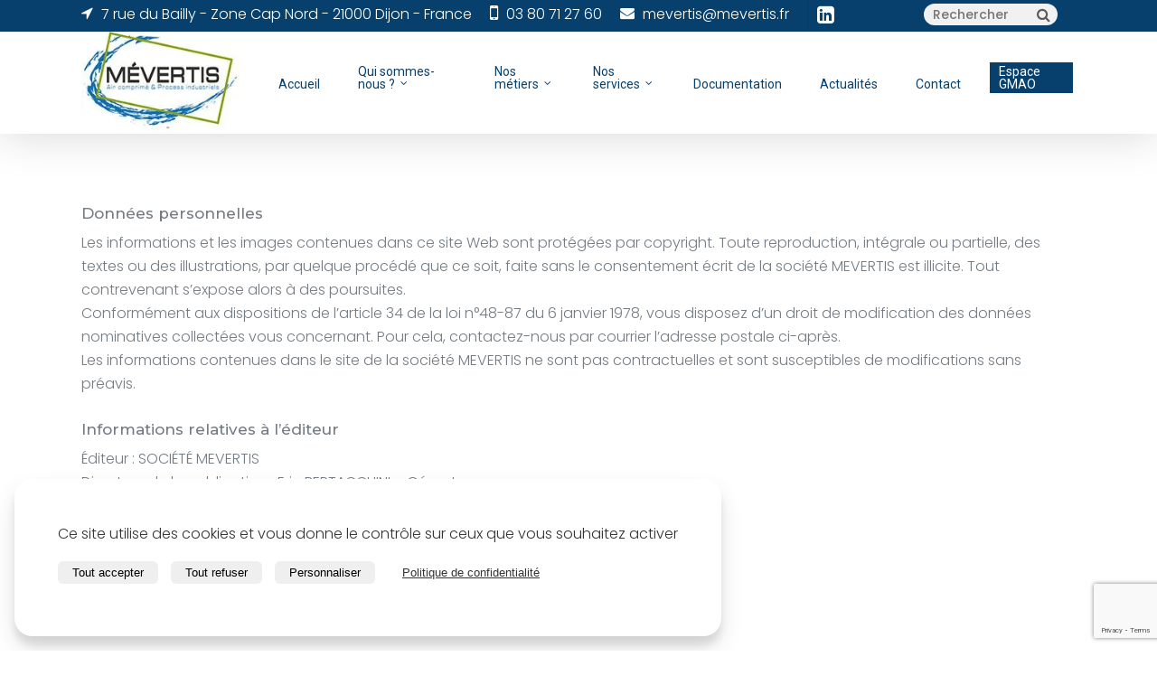

--- FILE ---
content_type: text/html; charset=UTF-8
request_url: https://mevertis.fr/mentions-legales/
body_size: 16961
content:
<!-- This page is cached by the Hummingbird Performance plugin v3.16.0 - https://wordpress.org/plugins/hummingbird-performance/. --><!doctype html>

<html lang="fr-FR" class="no-js">
<head>

<!-- Meta Tags -->
<meta http-equiv="Content-Type" content="text/html; charset=UTF-8" />


	<meta name="viewport" content="width=device-width, initial-scale=1, maximum-scale=1, user-scalable=0" />

	

<!--Shortcut icon-->

<meta name='robots' content='noindex, follow' />
	<style>img:is([sizes="auto" i], [sizes^="auto," i]) { contain-intrinsic-size: 3000px 1500px }</style>
	
	<!-- This site is optimized with the Yoast SEO plugin v25.8 - https://yoast.com/wordpress/plugins/seo/ -->
	<title>Mentions légales - Mevertis</title>
	<meta property="og:locale" content="fr_FR" />
	<meta property="og:type" content="article" />
	<meta property="og:title" content="Mentions légales - Mevertis" />
	<meta property="og:url" content="https://mevertis.fr/mentions-legales/" />
	<meta property="og:site_name" content="Mevertis" />
	<meta property="article:modified_time" content="2024-06-24T14:26:40+00:00" />
	<meta name="twitter:card" content="summary_large_image" />
	<meta name="twitter:label1" content="Durée de lecture estimée" />
	<meta name="twitter:data1" content="2 minutes" />
	<script type="application/ld+json" class="yoast-schema-graph">{"@context":"https://schema.org","@graph":[{"@type":"WebPage","@id":"https://mevertis.fr/mentions-legales/","url":"https://mevertis.fr/mentions-legales/","name":"Mentions légales - Mevertis","isPartOf":{"@id":"https://mevertis.fr/#website"},"datePublished":"2021-02-11T10:12:27+00:00","dateModified":"2024-06-24T14:26:40+00:00","breadcrumb":{"@id":"https://mevertis.fr/mentions-legales/#breadcrumb"},"inLanguage":"fr-FR","potentialAction":[{"@type":"ReadAction","target":["https://mevertis.fr/mentions-legales/"]}]},{"@type":"BreadcrumbList","@id":"https://mevertis.fr/mentions-legales/#breadcrumb","itemListElement":[{"@type":"ListItem","position":1,"name":"Accueil","item":"https://mevertis.fr/"},{"@type":"ListItem","position":2,"name":"Mentions légales"}]},{"@type":"WebSite","@id":"https://mevertis.fr/#website","url":"https://mevertis.fr/","name":"Mevertis","description":"Air comprimé &amp; Process industriels","potentialAction":[{"@type":"SearchAction","target":{"@type":"EntryPoint","urlTemplate":"https://mevertis.fr/?s={search_term_string}"},"query-input":{"@type":"PropertyValueSpecification","valueRequired":true,"valueName":"search_term_string"}}],"inLanguage":"fr-FR"}]}</script>
	<!-- / Yoast SEO plugin. -->


<link rel='dns-prefetch' href='//fonts.googleapis.com' />
<link href='//hb.wpmucdn.com' rel='preconnect' />
<link href='http://fonts.googleapis.com' rel='preconnect' />
<link href='//fonts.gstatic.com' crossorigin='' rel='preconnect' />
<link rel="alternate" type="application/rss+xml" title="Mevertis &raquo; Flux" href="https://mevertis.fr/feed/" />
<link rel="alternate" type="application/rss+xml" title="Mevertis &raquo; Flux des commentaires" href="https://mevertis.fr/comments/feed/" />
		<style>
			.lazyload,
			.lazyloading {
				max-width: 100%;
			}
		</style>
		<link rel='stylesheet' id='wp-block-library-css' href='https://mevertis.fr/wp-includes/css/dist/block-library/style.min.css' type='text/css' media='all' />
<style id='global-styles-inline-css' type='text/css'>
:root{--wp--preset--aspect-ratio--square: 1;--wp--preset--aspect-ratio--4-3: 4/3;--wp--preset--aspect-ratio--3-4: 3/4;--wp--preset--aspect-ratio--3-2: 3/2;--wp--preset--aspect-ratio--2-3: 2/3;--wp--preset--aspect-ratio--16-9: 16/9;--wp--preset--aspect-ratio--9-16: 9/16;--wp--preset--color--black: #000000;--wp--preset--color--cyan-bluish-gray: #abb8c3;--wp--preset--color--white: #ffffff;--wp--preset--color--pale-pink: #f78da7;--wp--preset--color--vivid-red: #cf2e2e;--wp--preset--color--luminous-vivid-orange: #ff6900;--wp--preset--color--luminous-vivid-amber: #fcb900;--wp--preset--color--light-green-cyan: #7bdcb5;--wp--preset--color--vivid-green-cyan: #00d084;--wp--preset--color--pale-cyan-blue: #8ed1fc;--wp--preset--color--vivid-cyan-blue: #0693e3;--wp--preset--color--vivid-purple: #9b51e0;--wp--preset--gradient--vivid-cyan-blue-to-vivid-purple: linear-gradient(135deg,rgba(6,147,227,1) 0%,rgb(155,81,224) 100%);--wp--preset--gradient--light-green-cyan-to-vivid-green-cyan: linear-gradient(135deg,rgb(122,220,180) 0%,rgb(0,208,130) 100%);--wp--preset--gradient--luminous-vivid-amber-to-luminous-vivid-orange: linear-gradient(135deg,rgba(252,185,0,1) 0%,rgba(255,105,0,1) 100%);--wp--preset--gradient--luminous-vivid-orange-to-vivid-red: linear-gradient(135deg,rgba(255,105,0,1) 0%,rgb(207,46,46) 100%);--wp--preset--gradient--very-light-gray-to-cyan-bluish-gray: linear-gradient(135deg,rgb(238,238,238) 0%,rgb(169,184,195) 100%);--wp--preset--gradient--cool-to-warm-spectrum: linear-gradient(135deg,rgb(74,234,220) 0%,rgb(151,120,209) 20%,rgb(207,42,186) 40%,rgb(238,44,130) 60%,rgb(251,105,98) 80%,rgb(254,248,76) 100%);--wp--preset--gradient--blush-light-purple: linear-gradient(135deg,rgb(255,206,236) 0%,rgb(152,150,240) 100%);--wp--preset--gradient--blush-bordeaux: linear-gradient(135deg,rgb(254,205,165) 0%,rgb(254,45,45) 50%,rgb(107,0,62) 100%);--wp--preset--gradient--luminous-dusk: linear-gradient(135deg,rgb(255,203,112) 0%,rgb(199,81,192) 50%,rgb(65,88,208) 100%);--wp--preset--gradient--pale-ocean: linear-gradient(135deg,rgb(255,245,203) 0%,rgb(182,227,212) 50%,rgb(51,167,181) 100%);--wp--preset--gradient--electric-grass: linear-gradient(135deg,rgb(202,248,128) 0%,rgb(113,206,126) 100%);--wp--preset--gradient--midnight: linear-gradient(135deg,rgb(2,3,129) 0%,rgb(40,116,252) 100%);--wp--preset--font-size--small: 13px;--wp--preset--font-size--medium: 20px;--wp--preset--font-size--large: 36px;--wp--preset--font-size--x-large: 42px;--wp--preset--spacing--20: 0.44rem;--wp--preset--spacing--30: 0.67rem;--wp--preset--spacing--40: 1rem;--wp--preset--spacing--50: 1.5rem;--wp--preset--spacing--60: 2.25rem;--wp--preset--spacing--70: 3.38rem;--wp--preset--spacing--80: 5.06rem;--wp--preset--shadow--natural: 6px 6px 9px rgba(0, 0, 0, 0.2);--wp--preset--shadow--deep: 12px 12px 50px rgba(0, 0, 0, 0.4);--wp--preset--shadow--sharp: 6px 6px 0px rgba(0, 0, 0, 0.2);--wp--preset--shadow--outlined: 6px 6px 0px -3px rgba(255, 255, 255, 1), 6px 6px rgba(0, 0, 0, 1);--wp--preset--shadow--crisp: 6px 6px 0px rgba(0, 0, 0, 1);}:root { --wp--style--global--content-size: 1300px;--wp--style--global--wide-size: 1300px; }:where(body) { margin: 0; }.wp-site-blocks > .alignleft { float: left; margin-right: 2em; }.wp-site-blocks > .alignright { float: right; margin-left: 2em; }.wp-site-blocks > .aligncenter { justify-content: center; margin-left: auto; margin-right: auto; }:where(.is-layout-flex){gap: 0.5em;}:where(.is-layout-grid){gap: 0.5em;}.is-layout-flow > .alignleft{float: left;margin-inline-start: 0;margin-inline-end: 2em;}.is-layout-flow > .alignright{float: right;margin-inline-start: 2em;margin-inline-end: 0;}.is-layout-flow > .aligncenter{margin-left: auto !important;margin-right: auto !important;}.is-layout-constrained > .alignleft{float: left;margin-inline-start: 0;margin-inline-end: 2em;}.is-layout-constrained > .alignright{float: right;margin-inline-start: 2em;margin-inline-end: 0;}.is-layout-constrained > .aligncenter{margin-left: auto !important;margin-right: auto !important;}.is-layout-constrained > :where(:not(.alignleft):not(.alignright):not(.alignfull)){max-width: var(--wp--style--global--content-size);margin-left: auto !important;margin-right: auto !important;}.is-layout-constrained > .alignwide{max-width: var(--wp--style--global--wide-size);}body .is-layout-flex{display: flex;}.is-layout-flex{flex-wrap: wrap;align-items: center;}.is-layout-flex > :is(*, div){margin: 0;}body .is-layout-grid{display: grid;}.is-layout-grid > :is(*, div){margin: 0;}body{padding-top: 0px;padding-right: 0px;padding-bottom: 0px;padding-left: 0px;}:root :where(.wp-element-button, .wp-block-button__link){background-color: #32373c;border-width: 0;color: #fff;font-family: inherit;font-size: inherit;line-height: inherit;padding: calc(0.667em + 2px) calc(1.333em + 2px);text-decoration: none;}.has-black-color{color: var(--wp--preset--color--black) !important;}.has-cyan-bluish-gray-color{color: var(--wp--preset--color--cyan-bluish-gray) !important;}.has-white-color{color: var(--wp--preset--color--white) !important;}.has-pale-pink-color{color: var(--wp--preset--color--pale-pink) !important;}.has-vivid-red-color{color: var(--wp--preset--color--vivid-red) !important;}.has-luminous-vivid-orange-color{color: var(--wp--preset--color--luminous-vivid-orange) !important;}.has-luminous-vivid-amber-color{color: var(--wp--preset--color--luminous-vivid-amber) !important;}.has-light-green-cyan-color{color: var(--wp--preset--color--light-green-cyan) !important;}.has-vivid-green-cyan-color{color: var(--wp--preset--color--vivid-green-cyan) !important;}.has-pale-cyan-blue-color{color: var(--wp--preset--color--pale-cyan-blue) !important;}.has-vivid-cyan-blue-color{color: var(--wp--preset--color--vivid-cyan-blue) !important;}.has-vivid-purple-color{color: var(--wp--preset--color--vivid-purple) !important;}.has-black-background-color{background-color: var(--wp--preset--color--black) !important;}.has-cyan-bluish-gray-background-color{background-color: var(--wp--preset--color--cyan-bluish-gray) !important;}.has-white-background-color{background-color: var(--wp--preset--color--white) !important;}.has-pale-pink-background-color{background-color: var(--wp--preset--color--pale-pink) !important;}.has-vivid-red-background-color{background-color: var(--wp--preset--color--vivid-red) !important;}.has-luminous-vivid-orange-background-color{background-color: var(--wp--preset--color--luminous-vivid-orange) !important;}.has-luminous-vivid-amber-background-color{background-color: var(--wp--preset--color--luminous-vivid-amber) !important;}.has-light-green-cyan-background-color{background-color: var(--wp--preset--color--light-green-cyan) !important;}.has-vivid-green-cyan-background-color{background-color: var(--wp--preset--color--vivid-green-cyan) !important;}.has-pale-cyan-blue-background-color{background-color: var(--wp--preset--color--pale-cyan-blue) !important;}.has-vivid-cyan-blue-background-color{background-color: var(--wp--preset--color--vivid-cyan-blue) !important;}.has-vivid-purple-background-color{background-color: var(--wp--preset--color--vivid-purple) !important;}.has-black-border-color{border-color: var(--wp--preset--color--black) !important;}.has-cyan-bluish-gray-border-color{border-color: var(--wp--preset--color--cyan-bluish-gray) !important;}.has-white-border-color{border-color: var(--wp--preset--color--white) !important;}.has-pale-pink-border-color{border-color: var(--wp--preset--color--pale-pink) !important;}.has-vivid-red-border-color{border-color: var(--wp--preset--color--vivid-red) !important;}.has-luminous-vivid-orange-border-color{border-color: var(--wp--preset--color--luminous-vivid-orange) !important;}.has-luminous-vivid-amber-border-color{border-color: var(--wp--preset--color--luminous-vivid-amber) !important;}.has-light-green-cyan-border-color{border-color: var(--wp--preset--color--light-green-cyan) !important;}.has-vivid-green-cyan-border-color{border-color: var(--wp--preset--color--vivid-green-cyan) !important;}.has-pale-cyan-blue-border-color{border-color: var(--wp--preset--color--pale-cyan-blue) !important;}.has-vivid-cyan-blue-border-color{border-color: var(--wp--preset--color--vivid-cyan-blue) !important;}.has-vivid-purple-border-color{border-color: var(--wp--preset--color--vivid-purple) !important;}.has-vivid-cyan-blue-to-vivid-purple-gradient-background{background: var(--wp--preset--gradient--vivid-cyan-blue-to-vivid-purple) !important;}.has-light-green-cyan-to-vivid-green-cyan-gradient-background{background: var(--wp--preset--gradient--light-green-cyan-to-vivid-green-cyan) !important;}.has-luminous-vivid-amber-to-luminous-vivid-orange-gradient-background{background: var(--wp--preset--gradient--luminous-vivid-amber-to-luminous-vivid-orange) !important;}.has-luminous-vivid-orange-to-vivid-red-gradient-background{background: var(--wp--preset--gradient--luminous-vivid-orange-to-vivid-red) !important;}.has-very-light-gray-to-cyan-bluish-gray-gradient-background{background: var(--wp--preset--gradient--very-light-gray-to-cyan-bluish-gray) !important;}.has-cool-to-warm-spectrum-gradient-background{background: var(--wp--preset--gradient--cool-to-warm-spectrum) !important;}.has-blush-light-purple-gradient-background{background: var(--wp--preset--gradient--blush-light-purple) !important;}.has-blush-bordeaux-gradient-background{background: var(--wp--preset--gradient--blush-bordeaux) !important;}.has-luminous-dusk-gradient-background{background: var(--wp--preset--gradient--luminous-dusk) !important;}.has-pale-ocean-gradient-background{background: var(--wp--preset--gradient--pale-ocean) !important;}.has-electric-grass-gradient-background{background: var(--wp--preset--gradient--electric-grass) !important;}.has-midnight-gradient-background{background: var(--wp--preset--gradient--midnight) !important;}.has-small-font-size{font-size: var(--wp--preset--font-size--small) !important;}.has-medium-font-size{font-size: var(--wp--preset--font-size--medium) !important;}.has-large-font-size{font-size: var(--wp--preset--font-size--large) !important;}.has-x-large-font-size{font-size: var(--wp--preset--font-size--x-large) !important;}
:where(.wp-block-post-template.is-layout-flex){gap: 1.25em;}:where(.wp-block-post-template.is-layout-grid){gap: 1.25em;}
:where(.wp-block-columns.is-layout-flex){gap: 2em;}:where(.wp-block-columns.is-layout-grid){gap: 2em;}
:root :where(.wp-block-pullquote){font-size: 1.5em;line-height: 1.6;}
</style>
<link rel='stylesheet' id='aky-gdpr-css' href='https://mevertis.fr/wp-content/plugins/aky-gdpr/public/resources/dist/css/main.css' type='text/css' media='all' />
<link rel='stylesheet' id='contact-form-7-css' href='https://mevertis.fr/wp-content/plugins/contact-form-7/includes/css/styles.css' type='text/css' media='all' />
<link rel='stylesheet' id='som_lost_password_style-css' href='https://mevertis.fr/wp-content/plugins/frontend-reset-password/assets/css/password-lost.css' type='text/css' media='all' />
<link rel='stylesheet' id='style_login_widget-css' href='https://mevertis.fr/wp-content/plugins/login-sidebar-widget/css/style_login_widget.css' type='text/css' media='all' />
<link rel='stylesheet' id='font-awesome-css' href='https://mevertis.fr/wp-content/themes/salient/css/font-awesome-legacy.min.css' type='text/css' media='all' />
<link rel='stylesheet' id='parent-style-css' href='https://mevertis.fr/wp-content/themes/salient/style.css' type='text/css' media='all' />
<link rel='stylesheet' id='salient-grid-system-css' href='https://mevertis.fr/wp-content/themes/salient/css/build/grid-system.css' type='text/css' media='all' />
<link rel='stylesheet' id='main-styles-css' href='https://mevertis.fr/wp-content/themes/salient/css/build/style.css' type='text/css' media='all' />
<link rel='stylesheet' id='nectar-header-secondary-nav-css' href='https://mevertis.fr/wp-content/themes/salient/css/build/header/header-secondary-nav.css' type='text/css' media='all' />
<link rel='stylesheet' id='nectar-cf7-css' href='https://mevertis.fr/wp-content/themes/salient/css/build/third-party/cf7.css' type='text/css' media='all' />
<link rel='stylesheet' id='nectar_default_font_open_sans-css' href='https://fonts.googleapis.com/css?family=Open+Sans%3A300%2C400%2C600%2C700&#038;subset=latin%2Clatin-ext' type='text/css' media='all' />
<link rel='stylesheet' id='responsive-css' href='https://mevertis.fr/wp-content/themes/salient/css/build/responsive.css' type='text/css' media='all' />
<link rel='stylesheet' id='select2-css' href='https://mevertis.fr/wp-content/themes/salient/css/build/plugins/select2.css' type='text/css' media='all' />
<link rel='stylesheet' id='skin-original-css' href='https://mevertis.fr/wp-content/themes/salient/css/build/skin-original.css' type='text/css' media='all' />
<link rel='stylesheet' id='salient-wp-menu-dynamic-css' href='https://mevertis.fr/wp-content/uploads/salient/menu-dynamic.css' type='text/css' media='all' />
<link rel='stylesheet' id='js_composer_front-css' href='https://mevertis.fr/wp-content/plugins/js_composer_salient/assets/css/js_composer.min.css' type='text/css' media='all' />
<link rel='stylesheet' id='akyos-style-css' href='https://mevertis.fr/wp-content/themes/akyos-child/akyos/public/css/main.css' type='text/css' media='all' />
<link rel='stylesheet' id='jquery-ui-smoothness-css' href='https://mevertis.fr/wp-content/plugins/contact-form-7/includes/js/jquery-ui/themes/smoothness/jquery-ui.min.css' type='text/css' media='screen' />
<link rel='stylesheet' id='dynamic-css-css' href='https://mevertis.fr/wp-content/themes/salient/css/salient-dynamic-styles.css' type='text/css' media='all' />
<style id='dynamic-css-inline-css' type='text/css'>
@media only screen and (min-width:1000px){body #ajax-content-wrap.no-scroll{min-height:calc(100vh - 210px);height:calc(100vh - 210px)!important;}}@media only screen and (min-width:1000px){#page-header-wrap.fullscreen-header,#page-header-wrap.fullscreen-header #page-header-bg,html:not(.nectar-box-roll-loaded) .nectar-box-roll > #page-header-bg.fullscreen-header,.nectar_fullscreen_zoom_recent_projects,#nectar_fullscreen_rows:not(.afterLoaded) > div{height:calc(100vh - 209px);}.wpb_row.vc_row-o-full-height.top-level,.wpb_row.vc_row-o-full-height.top-level > .col.span_12{min-height:calc(100vh - 209px);}html:not(.nectar-box-roll-loaded) .nectar-box-roll > #page-header-bg.fullscreen-header{top:210px;}.nectar-slider-wrap[data-fullscreen="true"]:not(.loaded),.nectar-slider-wrap[data-fullscreen="true"]:not(.loaded) .swiper-container{height:calc(100vh - 208px)!important;}.admin-bar .nectar-slider-wrap[data-fullscreen="true"]:not(.loaded),.admin-bar .nectar-slider-wrap[data-fullscreen="true"]:not(.loaded) .swiper-container{height:calc(100vh - 208px - 32px)!important;}}.admin-bar[class*="page-template-template-no-header"] .wpb_row.vc_row-o-full-height.top-level,.admin-bar[class*="page-template-template-no-header"] .wpb_row.vc_row-o-full-height.top-level > .col.span_12{min-height:calc(100vh - 32px);}body[class*="page-template-template-no-header"] .wpb_row.vc_row-o-full-height.top-level,body[class*="page-template-template-no-header"] .wpb_row.vc_row-o-full-height.top-level > .col.span_12{min-height:100vh;}@media only screen and (max-width:999px){.using-mobile-browser #nectar_fullscreen_rows:not(.afterLoaded):not([data-mobile-disable="on"]) > div{height:calc(100vh - 136px);}.using-mobile-browser .wpb_row.vc_row-o-full-height.top-level,.using-mobile-browser .wpb_row.vc_row-o-full-height.top-level > .col.span_12,[data-permanent-transparent="1"].using-mobile-browser .wpb_row.vc_row-o-full-height.top-level,[data-permanent-transparent="1"].using-mobile-browser .wpb_row.vc_row-o-full-height.top-level > .col.span_12{min-height:calc(100vh - 136px);}html:not(.nectar-box-roll-loaded) .nectar-box-roll > #page-header-bg.fullscreen-header,.nectar_fullscreen_zoom_recent_projects,.nectar-slider-wrap[data-fullscreen="true"]:not(.loaded),.nectar-slider-wrap[data-fullscreen="true"]:not(.loaded) .swiper-container,#nectar_fullscreen_rows:not(.afterLoaded):not([data-mobile-disable="on"]) > div{height:calc(100vh - 83px);}.wpb_row.vc_row-o-full-height.top-level,.wpb_row.vc_row-o-full-height.top-level > .col.span_12{min-height:calc(100vh - 83px);}body[data-transparent-header="false"] #ajax-content-wrap.no-scroll{min-height:calc(100vh - 83px);height:calc(100vh - 83px);}}#nectar_fullscreen_rows{background-color:transparent;}.screen-reader-text,.nectar-skip-to-content:not(:focus){border:0;clip:rect(1px,1px,1px,1px);clip-path:inset(50%);height:1px;margin:-1px;overflow:hidden;padding:0;position:absolute!important;width:1px;word-wrap:normal!important;}.row .col img:not([srcset]){width:auto;}.row .col img.img-with-animation.nectar-lazy:not([srcset]){width:100%;}
</style>
<link rel='stylesheet' id='salient-child-style-css' href='https://mevertis.fr/wp-content/themes/akyos-child/style.css' type='text/css' media='all' />
<link rel='stylesheet' id='redux-google-fonts-salient_redux-css' href='https://fonts.googleapis.com/css?family=Roboto%3A400%7CPoppins%3A300%2C500%7COpen+Sans%3A600%7CMontserrat%3A500&#038;ver=6.8.2' type='text/css' media='all' />
<script type="text/javascript" src="https://mevertis.fr/wp-includes/js/dist/hooks.min.js" id="wp-hooks-js"></script>
<script type="text/javascript" src="https://mevertis.fr/wp-includes/js/jquery/jquery.min.js" id="jquery-core-js"></script>
<script type="text/javascript" src="https://mevertis.fr/wp-includes/js/jquery/jquery-migrate.min.js" id="jquery-migrate-js"></script>
<script type="text/javascript" src="https://mevertis.fr/wp-content/plugins/login-sidebar-widget/js/jquery.validate.min.js" id="jquery.validate.min-js"></script>
<script type="text/javascript" src="https://mevertis.fr/wp-content/plugins/login-sidebar-widget/js/additional-methods.js" id="additional-methods-js"></script>
<script type="text/javascript" id="say-what-js-js-extra">
/* <![CDATA[ */
var say_what_data = {"replacements":{"salient|Category|":"Categorie"}};
/* ]]> */
</script>
<script type="text/javascript" src="https://mevertis.fr/wp-content/plugins/say-what/assets/build/frontend.js" id="say-what-js-js"></script>
<script type="text/javascript" src="https://mevertis.fr/wp-content/plugins/aky-gdpr/public/resources/vendor/tarteaucitronjs/tarteaucitron.js" id="aky-gdpr_tac-js"></script>
<script type="text/javascript" src="https://mevertis.fr/wp-content/plugins/aky-gdpr/public/resources/dist/js/main.js" id="aky-gdpr-js"></script>
<script></script><link rel="https://api.w.org/" href="https://mevertis.fr/wp-json/" /><link rel="alternate" title="JSON" type="application/json" href="https://mevertis.fr/wp-json/wp/v2/pages/36" /><link rel="EditURI" type="application/rsd+xml" title="RSD" href="https://mevertis.fr/xmlrpc.php?rsd" />
<link rel='shortlink' href='https://mevertis.fr/?p=36' />
<link rel="alternate" title="oEmbed (JSON)" type="application/json+oembed" href="https://mevertis.fr/wp-json/oembed/1.0/embed?url=https%3A%2F%2Fmevertis.fr%2Fmentions-legales%2F" />
<link rel="alternate" title="oEmbed (XML)" type="text/xml+oembed" href="https://mevertis.fr/wp-json/oembed/1.0/embed?url=https%3A%2F%2Fmevertis.fr%2Fmentions-legales%2F&#038;format=xml" />
<style>
.som-password-error-message,
.som-password-sent-message {
	background-color: #dd3333;
	border-color: #dd3333;
}
</style>
<style></style>		<script>
			document.documentElement.className = document.documentElement.className.replace('no-js', 'js');
		</script>
				<style>
			.no-js img.lazyload {
				display: none;
			}

			figure.wp-block-image img.lazyloading {
				min-width: 150px;
			}

			.lazyload,
			.lazyloading {
				--smush-placeholder-width: 100px;
				--smush-placeholder-aspect-ratio: 1/1;
				width: var(--smush-image-width, var(--smush-placeholder-width)) !important;
				aspect-ratio: var(--smush-image-aspect-ratio, var(--smush-placeholder-aspect-ratio)) !important;
			}

						.lazyload, .lazyloading {
				opacity: 0;
			}

			.lazyloaded {
				opacity: 1;
				transition: opacity 400ms;
				transition-delay: 0ms;
			}

					</style>
		<script type="text/javascript"> var root = document.getElementsByTagName( "html" )[0]; root.setAttribute( "class", "js" ); </script><meta name="generator" content="Powered by WPBakery Page Builder - drag and drop page builder for WordPress."/>
<link rel="icon" href="https://mevertis.fr/wp-content/smush-webp/2021/02/cropped-favicon-32x32.jpg.webp" sizes="32x32" />
<link rel="icon" href="https://mevertis.fr/wp-content/smush-webp/2021/02/cropped-favicon-192x192.jpg.webp" sizes="192x192" />
<link rel="apple-touch-icon" href="https://mevertis.fr/wp-content/smush-webp/2021/02/cropped-favicon-180x180.jpg.webp" />
<meta name="msapplication-TileImage" content="https://mevertis.fr/wp-content/uploads/2021/02/cropped-favicon-270x270.jpg" />
<noscript><style> .wpb_animate_when_almost_visible { opacity: 1; }</style></noscript>            <script type="text/javascript" class="aky-gdpr-script" defer>

                    
                tarteaucitron.init({
                    //"privacyUrl": "//",
                    //"hashtag": "#tarteaucitron",
                    //"cookieName": "tartaucitron",
                    //"orientation": "top",
                    //"showAlertSmall": false,
                    //"cookieslist": false,
                    //"adblocker": false,
                    //"AcceptAllCta" : true,
                    //"DenyAllCta" : true,
                    //"highPrivacy": true,
                    //"handleBrowserDNTRequest": false,
                    //"removeCredit": false,
                    //"moreInfoLink": true,
                    //"useExternalCss": true,
                    //"readmoreLink": "/utilisation-des-cookies",

	                "privacyUrl": "/politique-de-conservation-de-donnees", /* Privacy policy url */
	                "bodyPosition": "bottom", /* or top to bring it as first element for accessibility */
	                "hashtag": "#tarteaucitron", /* Open the panel with this hashtag */
	                "cookieName": "tarteaucitron", /* Cookie name */
	                "orientation": "top", /* Banner position (top - bottom - middle - popup) */
	                "groupServices": false, /* Group services by category */
	                "showDetailsOnClick": true, /* Click to expand the description */
	                "serviceDefaultState": "wait", /* Default state (true - wait - false) */
	                "showAlertSmall": false, /* Show the small banner on bottom right */
	                "cookieslist": false, /* Show the cookie list */
	                "showIcon": false, /* Show cookie icon to manage cookies */
	                // "iconSrc": "", /* Optional: URL or base64 encoded image */
	                "iconPosition": "BottomRight", /* Position of the icon between BottomRight, BottomLeft, TopRight and TopLeft */
	                "adblocker": false, /* Show a Warning if an adblocker is detected */
	                "DenyAllCta" : true, /* Show the deny all button */
	                "AcceptAllCta" : true, /* Show the accept all button when highPrivacy on */
	                "highPrivacy": true, /* HIGHLY RECOMMANDED Disable auto consent */
	                "handleBrowserDNTRequest": false, /* If Do Not Track == 1, disallow all */
	                "removeCredit": true, /* Remove credit link */
	                "moreInfoLink": true, /* Show more info link */
	                "useExternalCss": true, /* If false, the tarteaucitron.css file will be loaded */
	                "useExternalJs": false, /* If false, the tarteaucitron.services.js file will be loaded */
	                // "cookieDomain": ".my-multisite-domaine.fr", /* Shared cookie for subdomain website */
	                "readmoreLink": "/utilisation-des-cookies", /* Change the default readmore link pointing to tarteaucitron.io */
	                "mandatory": true, /* Show a message about mandatory cookies */
	                "mandatoryCta": true, /* Show the disabled accept button when mandatory on */
	                // "customCloserId": "", /* Optional a11y: Custom element ID used to open the panel */
	                "googleConsentMode": true, /* Enable Google Consent Mode v2 for Google ads and GA4 */
	                "partnersList": false /* Details the number of partners on the popup and middle banner */
                });
            </script>
            
 

</head>


<body class="wp-singular page-template-default page page-id-36 wp-theme-salient wp-child-theme-akyos-child original wpb-js-composer js-comp-ver-7.6 vc_responsive" data-footer-reveal="false" data-header-format="default" data-body-border="off" data-boxed-style="" data-header-breakpoint="1000" data-footer-reveal-shadow="none" data-dropdown-style="classic" data-cae="easeOutCubic" data-megamenu-width="contained" data-cad="750" data-aie="none" data-ls="fancybox" data-apte="standard" data-hhun="0" data-fancy-form-rcs="1" data-form-style="default" data-form-submit="regular" data-is="minimal" data-button-style="default" data-header-inherit-rc="false" data-header-search="false" data-animated-anchors="true" data-ajax-transitions="false" data-full-width-header="false" data-slide-out-widget-area="true" data-slide-out-widget-area-style="fullscreen-split" data-user-set-ocm="off" data-loading-animation="none" data-bg-header="false" data-ext-responsive="true" data-header-resize="1" data-header-color="custom" data-transparent-header="false" data-cart="false" data-remove-m-parallax="" data-remove-m-video-bgs="" data-force-header-trans-color="light" data-smooth-scrolling="0" data-permanent-transparent="false" data-responsive="1" >

<script type="text/javascript">
	 (function(window, document) {

		 if(navigator.userAgent.match(/(Android|iPod|iPhone|iPad|BlackBerry|IEMobile|Opera Mini)/)) {
			 document.body.className += " using-mobile-browser mobile ";
		 }
		 if(navigator.userAgent.match(/Mac/) && navigator.maxTouchPoints && navigator.maxTouchPoints > 2) {
			document.body.className += " using-ios-device ";
		}

		 if( !("ontouchstart" in window) ) {

			 var body = document.querySelector("body");
			 var winW = window.innerWidth;
			 var bodyW = body.clientWidth;

			 if (winW > bodyW + 4) {
				 body.setAttribute("style", "--scroll-bar-w: " + (winW - bodyW - 4) + "px");
			 } else {
				 body.setAttribute("style", "--scroll-bar-w: 0px");
			 }
		 }

	 })(window, document);
   </script><a href="#ajax-content-wrap" class="nectar-skip-to-content">Skip to main content</a>
<div id="header-secondary-outer" data-lhe="animated_underline" data-secondary-text="false" data-full-width="false" data-permanent-transparent="false" >
	<div class="container">
		<nav>

            
            <ul>
                <li><i class="fa fa-location-arrow"></i> 7 rue du Bailly - Zone Cap Nord - 21000 Dijon - France</li>
                <li><i class="fa fa-mobile"></i> 03 80 71 27 60</li>
                <li><i class="fa fa-envelope"></i> mevertis@mevertis.fr</li>
                <li><a href="https://www.linkedin.com/company/mevertis/"><i class="fa fa-linkedin-square fa-2x"></i></a></li>
                <li><form role="search" method="get" class="search-form" action="https://mevertis.fr/">
	<input type="text" class="search-field" placeholder="Rechercher" value="" name="s" title="Search for:" />
	<button type="submit" class="search-widget-btn"><span class="normal icon-salient-search" aria-hidden="true"></span><span class="text">Search</span></button>
</form><i class="fa fa-search"></i></li>
            </ul>

			
		</nav>
	</div>
</div>

<div id="header-space" data-header-mobile-fixed='1'></div> 

<div id="header-outer" data-has-menu="true"  data-has-buttons="no" data-using-pr-menu="false" data-mobile-fixed="1" data-ptnm="false" data-lhe="animated_underline" data-user-set-bg="#ffffff" data-format="default" data-permanent-transparent="false" data-megamenu-rt="0" data-remove-fixed="0" data-cart="false" data-transparency-option="0" data-box-shadow="large" data-shrink-num="60" data-full-width="false" data-condense="false" data-using-secondary="1" data-using-logo="1" data-logo-height="120" data-m-logo-height="60" data-padding="28" data-header-resize="1">
	
	
<div id="search-outer" class="nectar">
	<div id="search">
		<div class="container">
			 <div id="search-box">
				 <div class="inner-wrap">
					 <div class="col span_12">
						  <form role="search" action="https://mevertis.fr/" method="GET">
															<input type="text" name="s"  value="Start Typing..." aria-label="Search" data-placeholder="Start Typing..." />
							
						
												</form>
					</div><!--/span_12-->
				</div><!--/inner-wrap-->
			 </div><!--/search-box-->
			 <div id="close"><a href="#"><span class="screen-reader-text">Close Search</span>
				<span class="icon-salient-x" aria-hidden="true"></span>				 </a></div>
		 </div><!--/container-->
	</div><!--/search-->
</div><!--/search-outer-->
	
	<header id="top">
		<div class="container">
			<div class="row">
				<div class="col span_3">
					<a id="logo" href="https://mevertis.fr" data-supplied-ml="false" >
						<img class="stnd skip-lazy dark-version" width="207" height="142" alt="Mevertis" src="https://mevertis.fr/wp-content/smush-webp/2021/02/logo-mevertis.jpg.webp"  /> 
					</a>
					
									</div><!--/span_3-->
				
				<div class="col span_9 col_last">
											<div class="slide-out-widget-area-toggle mobile-icon fullscreen-split" data-icon-animation="simple-transform">
							<div> <a href="#sidewidgetarea" class="closed"> <span> <i class="lines-button x2"> <i class="lines"></i> </i> </span> </a> </div> 
       			</div>
										
					
					<nav>

						

													<ul class="buttons" data-user-set-ocm="off">

																
							</ul>
						
													<ul class="sf-menu">	
								<li id="menu-item-30" class="menu-item menu-item-type-post_type menu-item-object-page menu-item-home nectar-regular-menu-item menu-item-30"><a href="https://mevertis.fr/"><span class="menu-title-text">Accueil</span></a></li>
<li id="menu-item-29" class="menu-item menu-item-type-post_type menu-item-object-page menu-item-has-children nectar-regular-menu-item sf-with-ul menu-item-29"><a href="https://mevertis.fr/qui-sommes-nous/"><span class="menu-title-text">Qui sommes-nous ?</span><span class="sf-sub-indicator"><i class="fa fa-angle-down icon-in-menu" aria-hidden="true"></i></span></a>
<ul class="sub-menu">
	<li id="menu-item-474" class="menu-item menu-item-type-post_type menu-item-object-page nectar-regular-menu-item menu-item-474"><a href="https://mevertis.fr/fournisseurs/"><span class="menu-title-text">Nos fournisseurs</span></a></li>
</ul>
</li>
<li id="menu-item-28" class="menu-item menu-item-type-post_type menu-item-object-page menu-item-has-children nectar-regular-menu-item sf-with-ul menu-item-28"><a href="https://mevertis.fr/nos-metiers/"><span class="menu-title-text">Nos métiers</span><span class="sf-sub-indicator"><i class="fa fa-angle-down icon-in-menu" aria-hidden="true"></i></span></a>
<ul class="sub-menu">
	<li id="menu-item-394" class="menu-item menu-item-type-custom menu-item-object-custom nectar-regular-menu-item menu-item-394"><a href="https://mevertis.fr/nos-metiers/#air-comprime"><span class="menu-title-text">Air comprimé</span></a></li>
	<li id="menu-item-404" class="menu-item menu-item-type-custom menu-item-object-custom nectar-regular-menu-item menu-item-404"><a href="https://mevertis.fr/nos-metiers/#energie"><span class="menu-title-text">Énergie</span></a></li>
	<li id="menu-item-405" class="menu-item menu-item-type-custom menu-item-object-custom nectar-regular-menu-item menu-item-405"><a href="https://mevertis.fr/nos-metiers/#fluides-process"><span class="menu-title-text">Fluides process</span></a></li>
	<li id="menu-item-406" class="menu-item menu-item-type-custom menu-item-object-custom nectar-regular-menu-item menu-item-406"><a href="https://mevertis.fr/nos-metiers/#environnement"><span class="menu-title-text">Environnement</span></a></li>
</ul>
</li>
<li id="menu-item-27" class="menu-item menu-item-type-post_type menu-item-object-page menu-item-has-children nectar-regular-menu-item sf-with-ul menu-item-27"><a href="https://mevertis.fr/nos-services/"><span class="menu-title-text">Nos services</span><span class="sf-sub-indicator"><i class="fa fa-angle-down icon-in-menu" aria-hidden="true"></i></span></a>
<ul class="sub-menu">
	<li id="menu-item-408" class="menu-item menu-item-type-custom menu-item-object-custom nectar-regular-menu-item menu-item-408"><a href="https://mevertis.fr/nos-services/#etude-installations"><span class="menu-title-text">Étude et installations</span></a></li>
	<li id="menu-item-409" class="menu-item menu-item-type-custom menu-item-object-custom nectar-regular-menu-item menu-item-409"><a href="https://mevertis.fr/nos-services/#maintenance"><span class="menu-title-text">Maintenance, dépannage et réparation</span></a></li>
	<li id="menu-item-412" class="menu-item menu-item-type-custom menu-item-object-custom nectar-regular-menu-item menu-item-412"><a href="https://mevertis.fr/nos-services/#location"><span class="menu-title-text">Location de compresseur d&rsquo;air</span></a></li>
	<li id="menu-item-413" class="menu-item menu-item-type-custom menu-item-object-custom nectar-regular-menu-item menu-item-413"><a href="https://mevertis.fr/nos-services/#pieces-detachees"><span class="menu-title-text">Pièces détachées</span></a></li>
	<li id="menu-item-414" class="menu-item menu-item-type-custom menu-item-object-custom nectar-regular-menu-item menu-item-414"><a href="https://mevertis.fr/nos-services/#location-groupe"><span class="menu-title-text">Location groupe d&rsquo;eau glacée</span></a></li>
</ul>
</li>
<li id="menu-item-26" class="menu-item menu-item-type-post_type menu-item-object-page nectar-regular-menu-item menu-item-26"><a href="https://mevertis.fr/documentation/"><span class="menu-title-text">Documentation</span></a></li>
<li id="menu-item-25" class="menu-item menu-item-type-post_type menu-item-object-page nectar-regular-menu-item menu-item-25"><a href="https://mevertis.fr/actualites/"><span class="menu-title-text">Actualités</span></a></li>
<li id="menu-item-24" class="menu-item menu-item-type-post_type menu-item-object-page nectar-regular-menu-item menu-item-24"><a href="https://mevertis.fr/contact/"><span class="menu-title-text">Contact</span></a></li>
<li id="menu-item-38" class="menu-item menu-item-type-custom menu-item-object-custom button_solid_color menu-item-38"><a href="https://gmao.mevertis.fr/"><span class="menu-title-text">Espace GMAO</span></a></li>
							</ul>
												
					</nav>

					
										
				</div><!--/span_9-->

				
			</div><!--/row-->
		</div><!--/container-->
	</header>
	
	
			
</div><!--/header-outer-->


 


<div id="ajax-content-wrap">

<div class="container-wrap">
	<div class="container main-content" role="main">
		<div class="row">
			
		<div id="fws_68b6d1e64fba1"  data-column-margin="default" data-midnight="dark"  class="wpb_row vc_row-fluid vc_row top-level"  style="padding-top: 150px; padding-bottom: 0px; "><div class="row-bg-wrap" data-bg-animation="none" data-bg-animation-delay="" data-bg-overlay="false"><div class="inner-wrap row-bg-layer" ><div class="row-bg viewport-desktop"  style=""></div></div></div><div class="row_col_wrap_12 col span_12 dark left">
	<div  class="vc_col-sm-12 wpb_column column_container vc_column_container col no-extra-padding inherit_tablet inherit_phone "  data-padding-pos="all" data-has-bg-color="false" data-bg-color="" data-bg-opacity="1" data-animation="" data-delay="0" >
		<div class="vc_column-inner" >
			<div class="wpb_wrapper">
				
<div class="wpb_text_column wpb_content_element " >
	<div class="wpb_wrapper">
		<h3>Données personnelles</h3>
<p>Les informations et les images contenues dans ce site Web sont protégées par copyright. Toute reproduction, intégrale ou partielle, des textes ou des illustrations, par quelque procédé que ce soit, faite sans le consentement écrit de la société MEVERTIS est illicite. Tout contrevenant s’expose alors à des poursuites.<br />
Conformément aux dispositions de l’article 34 de la loi n°48-87 du 6 janvier 1978, vous disposez d’un droit de modification des données nominatives collectées vous concernant. Pour cela, contactez-nous par courrier l’adresse postale ci-après.<br />
Les informations contenues dans le site de la société MEVERTIS ne sont pas contractuelles et sont susceptibles de modifications sans préavis.</p>
<p>&nbsp;</p>
<h3>Informations relatives à l’éditeur</h3>
<p>Éditeur : SOCIÉTÉ MEVERTIS<br />
Directeur de la publication : Eric BERTACCHINI – Gérant<br />
Tél : +33 (0)<span class="contact-info__item contact-tel">3 80 71 27 60 </span><i class="fa fa-envelope"></i>– Email : mevertis@mevertis.fr</p>
<p>&nbsp;</p>
<h3>Crédits photographiques</h3>
<p>© société MEVERTIS<br />
Shutterstock<br />
Istock</p>
<p>&nbsp;</p>
<h3>Développement</h3>
<p>AKYOS Communication – <a href="http://www.akyos.com/">Création de sites internet</a><br />
5 rue de Mayence – 21000 DIJON – +33(0)3 80 10 23 57</p>
<p><strong>Hébergement</strong><br />
Ce site est hébergé par OVH SAS 2 rue Kellermann &#8211; 59100 Roubaix &#8211; France</p>
<p>&nbsp;</p>
<h3>SOCIÉTÉ MEVERTIS</h3>
<p>Rociété à responsabilité limitée au capital de 35 110,00 €<br />
RCS (ville) : Dijon<br />
Siret : 80132032600011<br />
N° TVA : FR96801320326<br />
APE : Conception d&rsquo;ensemble et assemblage sur site industriel d&rsquo;équipements de contrôle des processus industriels (3320C)<br />
Siège social : 7 RUE DU BAILLY 21000 DIJON</p>
	</div>
</div>




			</div> 
		</div>
	</div> 
</div></div>
		</div>
	</div>
	</div>

<div id="footer-outer" data-midnight="light" data-cols="4" data-custom-color="true" data-disable-copyright="true" data-matching-section-color="false" data-copyright-line="false" data-using-bg-img="false" data-bg-img-overlay="0.8" data-full-width="false" data-using-widget-area="true" data-link-hover="default">
	
		
	<div id="footer-widgets" data-has-widgets="true" data-cols="4">
		
		<div class="container">
			
						
			<div class="row">
				
								
				<div class="col span_3">
					<!-- Footer widget area 1 -->
					<div id="media_image-2" class="widget widget_media_image"><h4>Téléchargez notre plaquette</h4><a href="https://mevertis.fr/wp-content/uploads/2021/02/plaquette-mevertis_1.pdf"><img width="215" height="300" data-src="https://mevertis.fr/wp-content/smush-webp/2021/02/pdf-215x300.jpg.webp" class="image wp-image-31  attachment-medium size-medium lazyload" alt="" style="--smush-placeholder-width: 215px; --smush-placeholder-aspect-ratio: 215/300;max-width: 100%; height: auto;" decoding="async" data-srcset="https://mevertis.fr/wp-content/smush-webp/2021/02/pdf-215x300.jpg.webp 215w, https://mevertis.fr/wp-content/smush-webp/2021/02/pdf.jpg.webp 250w" data-sizes="(max-width: 215px) 100vw, 215px" src="[data-uri]" /></a></div>					</div><!--/span_3-->
					
											
						<div class="col span_3">
							<!-- Footer widget area 2 -->
							<div id="text-2" class="widget widget_text"><h4>Contact</h4>			<div class="textwidget"><div class="akyos-footer-contact"><div class="address"><i class="fa fa-location-arrow"></i>7 rue du Bailly - Zone Cap Nord - 21000 Dijon - France</div><div class="phone"><i class="fa fa-mobile"></i>03 80 71 27 60</div><div class="mail"><i class="fa fa-envelope"></i>mevertis@mevertis.fr</div></div>
</div>
		</div>								
							</div><!--/span_3-->
							
												
						
													<div class="col span_3">
								<!-- Footer widget area 3 -->
								<div id="text-3" class="widget widget_text"><h4>Plan d&rsquo;accès</h4>			<div class="textwidget"><p><iframe data-src="https://www.google.com/maps/embed?pb=!1m18!1m12!1m3!1d3822.8091885699023!2d5.073758131018418!3d47.350775876785484!2m3!1f0!2f0!3f0!3m2!1i1024!2i768!4f13.1!3m3!1m2!1s0x47ed61ee5933d979%3A0x4007d3d72b9f294b!2s7%20Rue%20du%20Bailly%2C%2021000%20Dijon!5e0!3m2!1sfr!2sfr!4v1613034874264!5m2!1sfr!2sfr" frameborder="0" style="border:0;" allowfullscreen="" aria-hidden="false" tabindex="0" src="[data-uri]" class="lazyload" data-load-mode="1"></iframe></p>
</div>
		</div>									
								</div><!--/span_3-->
														
															<div class="col span_3">
									<!-- Footer widget area 4 -->
									<div id="text-4" class="widget widget_text">			<div class="textwidget"><p><a href="https://mevertis.fr/mentions-legales/">Mentions légales</a><br />
<a href="https://mevertis.fr/utilisation-des-cookies/">Gestion des cookies</a><br />
<a href="/politique-de-conservation-de-donnees/">Politique de conservation des données</a></p>
</div>
		</div>										
									</div><!--/span_3-->
																
							</div><!--/row-->
							
														
						</div><!--/container-->
						
					</div><!--/footer-widgets-->
					
						
</div><!--/footer-outer-->


	<div id="slide-out-widget-area-bg" class="fullscreen-split hidden dark">
				</div>

		<div id="slide-out-widget-area" class="fullscreen-split hidden" data-dropdown-func="separate-dropdown-parent-link" data-back-txt="Back">

			<div class="inner-wrap">
			<div class="inner" data-prepend-menu-mobile="false">

				<a class="slide_out_area_close" href="#"><span class="screen-reader-text">Close Menu</span>
					<span class="icon-salient-x icon-default-style"></span>				</a>


				<div class="container normal-container"><div class="left-side">					<div class="off-canvas-menu-container mobile-only" role="navigation">

						
						<ul class="menu">
							<li class="menu-item menu-item-type-post_type menu-item-object-page menu-item-home menu-item-30"><a href="https://mevertis.fr/">Accueil</a></li>
<li class="menu-item menu-item-type-post_type menu-item-object-page menu-item-has-children menu-item-29"><a href="https://mevertis.fr/qui-sommes-nous/">Qui sommes-nous ?</a>
<ul class="sub-menu">
	<li class="menu-item menu-item-type-post_type menu-item-object-page menu-item-474"><a href="https://mevertis.fr/fournisseurs/">Nos fournisseurs</a></li>
</ul>
</li>
<li class="menu-item menu-item-type-post_type menu-item-object-page menu-item-has-children menu-item-28"><a href="https://mevertis.fr/nos-metiers/">Nos métiers</a>
<ul class="sub-menu">
	<li class="menu-item menu-item-type-custom menu-item-object-custom menu-item-394"><a href="https://mevertis.fr/nos-metiers/#air-comprime">Air comprimé</a></li>
	<li class="menu-item menu-item-type-custom menu-item-object-custom menu-item-404"><a href="https://mevertis.fr/nos-metiers/#energie">Énergie</a></li>
	<li class="menu-item menu-item-type-custom menu-item-object-custom menu-item-405"><a href="https://mevertis.fr/nos-metiers/#fluides-process">Fluides process</a></li>
	<li class="menu-item menu-item-type-custom menu-item-object-custom menu-item-406"><a href="https://mevertis.fr/nos-metiers/#environnement">Environnement</a></li>
</ul>
</li>
<li class="menu-item menu-item-type-post_type menu-item-object-page menu-item-has-children menu-item-27"><a href="https://mevertis.fr/nos-services/">Nos services</a>
<ul class="sub-menu">
	<li class="menu-item menu-item-type-custom menu-item-object-custom menu-item-408"><a href="https://mevertis.fr/nos-services/#etude-installations">Étude et installations</a></li>
	<li class="menu-item menu-item-type-custom menu-item-object-custom menu-item-409"><a href="https://mevertis.fr/nos-services/#maintenance">Maintenance, dépannage et réparation</a></li>
	<li class="menu-item menu-item-type-custom menu-item-object-custom menu-item-412"><a href="https://mevertis.fr/nos-services/#location">Location de compresseur d&rsquo;air</a></li>
	<li class="menu-item menu-item-type-custom menu-item-object-custom menu-item-413"><a href="https://mevertis.fr/nos-services/#pieces-detachees">Pièces détachées</a></li>
	<li class="menu-item menu-item-type-custom menu-item-object-custom menu-item-414"><a href="https://mevertis.fr/nos-services/#location-groupe">Location groupe d&rsquo;eau glacée</a></li>
</ul>
</li>
<li class="menu-item menu-item-type-post_type menu-item-object-page menu-item-26"><a href="https://mevertis.fr/documentation/">Documentation</a></li>
<li class="menu-item menu-item-type-post_type menu-item-object-page menu-item-25"><a href="https://mevertis.fr/actualites/">Actualités</a></li>
<li class="menu-item menu-item-type-post_type menu-item-object-page menu-item-24"><a href="https://mevertis.fr/contact/">Contact</a></li>
<li class="menu-item menu-item-type-custom menu-item-object-custom menu-item-38"><a href="https://gmao.mevertis.fr/">Espace GMAO</a></li>

						</ul>

						<ul class="menu secondary-header-items">
													</ul>
					</div>
					</div><div class="right-side"><div class="right-side-inner"><div class="bottom-meta-wrap"><ul class="off-canvas-social-links"><li><a target="_blank" rel="noopener" href="https://www.linkedin.com/company/mevertis/"><i class="fa fa-linkedin"></i></a></li></ul></div><!--/bottom-meta-wrap--></div></div></div>
				</div>

				</div> <!--/inner-wrap-->
				</div>
		
</div> <!--/ajax-content-wrap-->

	<a id="to-top" aria-label="Back to top" href="#" class="mobile-disabled"><i role="presentation" class="fa fa-angle-up"></i></a>
	<script type="speculationrules">
{"prefetch":[{"source":"document","where":{"and":[{"href_matches":"\/*"},{"not":{"href_matches":["\/wp-*.php","\/wp-admin\/*","\/wp-content\/uploads\/*","\/wp-content\/*","\/wp-content\/plugins\/*","\/wp-content\/themes\/akyos-child\/*","\/wp-content\/themes\/salient\/*","\/*\\?(.+)"]}},{"not":{"selector_matches":"a[rel~=\"nofollow\"]"}},{"not":{"selector_matches":".no-prefetch, .no-prefetch a"}}]},"eagerness":"conservative"}]}
</script>

    <!-- This file should primarily consist of HTML with a little bit of PHP. -->
    <div id="akyCookiesGestion"
         class="aky-cookies-logo"
         onclick="tarteaucitron.userInterface.openPanel();"
    >
        <img src="[data-uri]
" alt="cookie">    </div>

            <script type="text/javascript" defer>
            tarteaucitron.user.multiplegoogletagmanagerId = ['GTM-MMMMXM3','GTM-KD4WHH8'];
            (tarteaucitron.job = tarteaucitron.job || []).push('multiplegoogletagmanager');

			// ADS
            (tarteaucitron.job = tarteaucitron.job || []).push('gcmadsuserdata');
            (tarteaucitron.job = tarteaucitron.job || []).push('gcmadstorage');

            // Analytics
            (tarteaucitron.job = tarteaucitron.job || []).push('gcmanalyticsstorage');
            (tarteaucitron.job = tarteaucitron.job || []).push('gcmpersonalization');
            (tarteaucitron.job = tarteaucitron.job || []).push('gcmfunctionality');
            (tarteaucitron.job = tarteaucitron.job || []).push('gcmsecurity');
        </script>
        <script type="text/html" id="wpb-modifications"> window.wpbCustomElement = 1; </script><link data-pagespeed-no-defer data-nowprocket data-wpacu-skip data-no-optimize data-noptimize rel='stylesheet' id='main-styles-non-critical-css' href='https://mevertis.fr/wp-content/themes/salient/css/build/style-non-critical.css' type='text/css' media='all' />
<link data-pagespeed-no-defer data-nowprocket data-wpacu-skip data-no-optimize data-noptimize rel='stylesheet' id='fancyBox-css' href='https://mevertis.fr/wp-content/themes/salient/css/build/plugins/jquery.fancybox.css' type='text/css' media='all' />
<link data-pagespeed-no-defer data-nowprocket data-wpacu-skip data-no-optimize data-noptimize rel='stylesheet' id='nectar-ocm-core-css' href='https://mevertis.fr/wp-content/themes/salient/css/build/off-canvas/core.css' type='text/css' media='all' />
<link data-pagespeed-no-defer data-nowprocket data-wpacu-skip data-no-optimize data-noptimize rel='stylesheet' id='nectar-ocm-fullscreen-split-css' href='https://mevertis.fr/wp-content/themes/salient/css/build/off-canvas/fullscreen-split.css' type='text/css' media='all' />
<script type="text/javascript" src="https://mevertis.fr/wp-includes/js/dist/i18n.min.js" id="wp-i18n-js"></script>
<script type="text/javascript" id="wp-i18n-js-after">
/* <![CDATA[ */
wp.i18n.setLocaleData( { 'text direction\u0004ltr': [ 'ltr' ] } );
/* ]]> */
</script>
<script type="text/javascript" src="https://mevertis.fr/wp-content/plugins/contact-form-7/includes/swv/js/index.js" id="swv-js"></script>
<script type="text/javascript" id="contact-form-7-js-before">
/* <![CDATA[ */
var wpcf7 = {
    "api": {
        "root": "https:\/\/mevertis.fr\/wp-json\/",
        "namespace": "contact-form-7\/v1"
    }
};
/* ]]> */
</script>
<script type="text/javascript" src="https://mevertis.fr/wp-content/plugins/contact-form-7/includes/js/index.js" id="contact-form-7-js"></script>
<script type="text/javascript" src="https://mevertis.fr/wp-content/plugins/frontend-reset-password/assets/js/password-lost.js" id="som_reset_password_script-js"></script>
<script type="text/javascript" src="https://mevertis.fr/wp-content/themes/salient/js/build/third-party/jquery.easing.min.js" id="jquery-easing-js"></script>
<script type="text/javascript" src="https://mevertis.fr/wp-content/themes/salient/js/build/third-party/jquery.mousewheel.min.js" id="jquery-mousewheel-js"></script>
<script type="text/javascript" src="https://mevertis.fr/wp-content/themes/salient/js/build/priority.js" id="nectar_priority-js"></script>
<script type="text/javascript" src="https://mevertis.fr/wp-content/themes/salient/js/build/third-party/transit.min.js" id="nectar-transit-js"></script>
<script type="text/javascript" src="https://mevertis.fr/wp-content/themes/salient/js/build/third-party/waypoints.js" id="nectar-waypoints-js"></script>
<script type="text/javascript" src="https://mevertis.fr/wp-content/themes/salient/js/build/third-party/imagesLoaded.min.js" id="imagesLoaded-js"></script>
<script type="text/javascript" src="https://mevertis.fr/wp-content/themes/salient/js/build/third-party/hoverintent.min.js" id="hoverintent-js"></script>
<script type="text/javascript" src="https://mevertis.fr/wp-content/themes/salient/js/build/third-party/jquery.fancybox.js" id="fancyBox-js"></script>
<script type="text/javascript" src="https://mevertis.fr/wp-content/themes/salient/js/build/third-party/anime.min.js" id="anime-js"></script>
<script type="text/javascript" src="https://mevertis.fr/wp-content/themes/salient/js/build/third-party/superfish.js" id="superfish-js"></script>
<script type="text/javascript" id="nectar-frontend-js-extra">
/* <![CDATA[ */
var nectarLove = {"ajaxurl":"https:\/\/mevertis.fr\/wp-admin\/admin-ajax.php","postID":"36","rooturl":"https:\/\/mevertis.fr","disqusComments":"false","loveNonce":"80e74a3e6a","mapApiKey":""};
var nectarOptions = {"delay_js":"false","quick_search":"false","react_compat":"disabled","header_entrance":"false","dropdown_hover_intent":"default","simplify_ocm_mobile":"0","mobile_header_format":"default","ocm_btn_position":"default","left_header_dropdown_func":"default","ajax_add_to_cart":"0","ocm_remove_ext_menu_items":"remove_images","woo_product_filter_toggle":"0","woo_sidebar_toggles":"true","woo_sticky_sidebar":"0","woo_minimal_product_hover":"default","woo_minimal_product_effect":"default","woo_related_upsell_carousel":"false","woo_product_variable_select":"default","woo_using_cart_addons":"false"};
var nectar_front_i18n = {"menu":"Menu","next":"Next","previous":"Previous","close":"Close"};
/* ]]> */
</script>
<script type="text/javascript" src="https://mevertis.fr/wp-content/themes/salient/js/build/init.js" id="nectar-frontend-js"></script>
<script type="text/javascript" src="https://mevertis.fr/wp-content/plugins/salient-core/js/third-party/touchswipe.min.js" id="touchswipe-js"></script>
<script type="text/javascript" src="https://mevertis.fr/wp-content/themes/salient/js/build/third-party/select2.min.js" id="select2-js"></script>
<script type="text/javascript" src="https://mevertis.fr/wp-content/themes/akyos-child/akyos/public/js/main.js" id="akyos-script-js"></script>
<script type="text/javascript" src="https://mevertis.fr/wp-includes/js/jquery/ui/core.min.js" id="jquery-ui-core-js"></script>
<script type="text/javascript" src="https://mevertis.fr/wp-includes/js/jquery/ui/datepicker.min.js" id="jquery-ui-datepicker-js"></script>
<script type="text/javascript" id="jquery-ui-datepicker-js-after">
/* <![CDATA[ */
jQuery(function(jQuery){jQuery.datepicker.setDefaults({"closeText":"Fermer","currentText":"Aujourd\u2019hui","monthNames":["janvier","f\u00e9vrier","mars","avril","mai","juin","juillet","ao\u00fbt","septembre","octobre","novembre","d\u00e9cembre"],"monthNamesShort":["Jan","F\u00e9v","Mar","Avr","Mai","Juin","Juil","Ao\u00fbt","Sep","Oct","Nov","D\u00e9c"],"nextText":"Suivant","prevText":"Pr\u00e9c\u00e9dent","dayNames":["dimanche","lundi","mardi","mercredi","jeudi","vendredi","samedi"],"dayNamesShort":["dim","lun","mar","mer","jeu","ven","sam"],"dayNamesMin":["D","L","M","M","J","V","S"],"dateFormat":"d MM yy","firstDay":1,"isRTL":false});});
/* ]]> */
</script>
<script type="text/javascript" src="https://mevertis.fr/wp-content/plugins/contact-form-7/includes/js/html5-fallback.js" id="contact-form-7-html5-fallback-js"></script>
<script type="text/javascript" src="https://www.google.com/recaptcha/api.js?render=6Ldz6p8aAAAAAAeH0KA1YrIhtHi88Qgc4TMsboz7&amp;ver=3.0" id="google-recaptcha-js"></script>
<script type="text/javascript" src="https://mevertis.fr/wp-includes/js/dist/vendor/wp-polyfill.min.js" id="wp-polyfill-js"></script>
<script type="text/javascript" id="wpcf7-recaptcha-js-before">
/* <![CDATA[ */
var wpcf7_recaptcha = {
    "sitekey": "6Ldz6p8aAAAAAAeH0KA1YrIhtHi88Qgc4TMsboz7",
    "actions": {
        "homepage": "homepage",
        "contactform": "contactform"
    }
};
/* ]]> */
</script>
<script type="text/javascript" src="https://mevertis.fr/wp-content/plugins/contact-form-7/modules/recaptcha/index.js" id="wpcf7-recaptcha-js"></script>
<script type="text/javascript" id="smush-lazy-load-js-before">
/* <![CDATA[ */
var smushLazyLoadOptions = {"autoResizingEnabled":false,"autoResizeOptions":{"precision":5,"skipAutoWidth":true}};
/* ]]> */
</script>
<script type="text/javascript" src="https://mevertis.fr/wp-content/plugins/wp-smush-pro/app/assets/js/smush-lazy-load.min.js" id="smush-lazy-load-js"></script>
<script type="text/javascript" src="https://mevertis.fr/wp-content/plugins/js_composer_salient/assets/js/dist/js_composer_front.min.js" id="wpb_composer_front_js-js"></script>
<script></script></body>
</html><!-- Hummingbird cache file was created in 0.55599594116211 seconds, on 02-09-25 11:15:50 -->

--- FILE ---
content_type: text/html; charset=utf-8
request_url: https://www.google.com/recaptcha/api2/anchor?ar=1&k=6Ldz6p8aAAAAAAeH0KA1YrIhtHi88Qgc4TMsboz7&co=aHR0cHM6Ly9tZXZlcnRpcy5mcjo0NDM.&hl=en&v=PoyoqOPhxBO7pBk68S4YbpHZ&size=invisible&anchor-ms=20000&execute-ms=30000&cb=nhch69s0sro2
body_size: 48682
content:
<!DOCTYPE HTML><html dir="ltr" lang="en"><head><meta http-equiv="Content-Type" content="text/html; charset=UTF-8">
<meta http-equiv="X-UA-Compatible" content="IE=edge">
<title>reCAPTCHA</title>
<style type="text/css">
/* cyrillic-ext */
@font-face {
  font-family: 'Roboto';
  font-style: normal;
  font-weight: 400;
  font-stretch: 100%;
  src: url(//fonts.gstatic.com/s/roboto/v48/KFO7CnqEu92Fr1ME7kSn66aGLdTylUAMa3GUBHMdazTgWw.woff2) format('woff2');
  unicode-range: U+0460-052F, U+1C80-1C8A, U+20B4, U+2DE0-2DFF, U+A640-A69F, U+FE2E-FE2F;
}
/* cyrillic */
@font-face {
  font-family: 'Roboto';
  font-style: normal;
  font-weight: 400;
  font-stretch: 100%;
  src: url(//fonts.gstatic.com/s/roboto/v48/KFO7CnqEu92Fr1ME7kSn66aGLdTylUAMa3iUBHMdazTgWw.woff2) format('woff2');
  unicode-range: U+0301, U+0400-045F, U+0490-0491, U+04B0-04B1, U+2116;
}
/* greek-ext */
@font-face {
  font-family: 'Roboto';
  font-style: normal;
  font-weight: 400;
  font-stretch: 100%;
  src: url(//fonts.gstatic.com/s/roboto/v48/KFO7CnqEu92Fr1ME7kSn66aGLdTylUAMa3CUBHMdazTgWw.woff2) format('woff2');
  unicode-range: U+1F00-1FFF;
}
/* greek */
@font-face {
  font-family: 'Roboto';
  font-style: normal;
  font-weight: 400;
  font-stretch: 100%;
  src: url(//fonts.gstatic.com/s/roboto/v48/KFO7CnqEu92Fr1ME7kSn66aGLdTylUAMa3-UBHMdazTgWw.woff2) format('woff2');
  unicode-range: U+0370-0377, U+037A-037F, U+0384-038A, U+038C, U+038E-03A1, U+03A3-03FF;
}
/* math */
@font-face {
  font-family: 'Roboto';
  font-style: normal;
  font-weight: 400;
  font-stretch: 100%;
  src: url(//fonts.gstatic.com/s/roboto/v48/KFO7CnqEu92Fr1ME7kSn66aGLdTylUAMawCUBHMdazTgWw.woff2) format('woff2');
  unicode-range: U+0302-0303, U+0305, U+0307-0308, U+0310, U+0312, U+0315, U+031A, U+0326-0327, U+032C, U+032F-0330, U+0332-0333, U+0338, U+033A, U+0346, U+034D, U+0391-03A1, U+03A3-03A9, U+03B1-03C9, U+03D1, U+03D5-03D6, U+03F0-03F1, U+03F4-03F5, U+2016-2017, U+2034-2038, U+203C, U+2040, U+2043, U+2047, U+2050, U+2057, U+205F, U+2070-2071, U+2074-208E, U+2090-209C, U+20D0-20DC, U+20E1, U+20E5-20EF, U+2100-2112, U+2114-2115, U+2117-2121, U+2123-214F, U+2190, U+2192, U+2194-21AE, U+21B0-21E5, U+21F1-21F2, U+21F4-2211, U+2213-2214, U+2216-22FF, U+2308-230B, U+2310, U+2319, U+231C-2321, U+2336-237A, U+237C, U+2395, U+239B-23B7, U+23D0, U+23DC-23E1, U+2474-2475, U+25AF, U+25B3, U+25B7, U+25BD, U+25C1, U+25CA, U+25CC, U+25FB, U+266D-266F, U+27C0-27FF, U+2900-2AFF, U+2B0E-2B11, U+2B30-2B4C, U+2BFE, U+3030, U+FF5B, U+FF5D, U+1D400-1D7FF, U+1EE00-1EEFF;
}
/* symbols */
@font-face {
  font-family: 'Roboto';
  font-style: normal;
  font-weight: 400;
  font-stretch: 100%;
  src: url(//fonts.gstatic.com/s/roboto/v48/KFO7CnqEu92Fr1ME7kSn66aGLdTylUAMaxKUBHMdazTgWw.woff2) format('woff2');
  unicode-range: U+0001-000C, U+000E-001F, U+007F-009F, U+20DD-20E0, U+20E2-20E4, U+2150-218F, U+2190, U+2192, U+2194-2199, U+21AF, U+21E6-21F0, U+21F3, U+2218-2219, U+2299, U+22C4-22C6, U+2300-243F, U+2440-244A, U+2460-24FF, U+25A0-27BF, U+2800-28FF, U+2921-2922, U+2981, U+29BF, U+29EB, U+2B00-2BFF, U+4DC0-4DFF, U+FFF9-FFFB, U+10140-1018E, U+10190-1019C, U+101A0, U+101D0-101FD, U+102E0-102FB, U+10E60-10E7E, U+1D2C0-1D2D3, U+1D2E0-1D37F, U+1F000-1F0FF, U+1F100-1F1AD, U+1F1E6-1F1FF, U+1F30D-1F30F, U+1F315, U+1F31C, U+1F31E, U+1F320-1F32C, U+1F336, U+1F378, U+1F37D, U+1F382, U+1F393-1F39F, U+1F3A7-1F3A8, U+1F3AC-1F3AF, U+1F3C2, U+1F3C4-1F3C6, U+1F3CA-1F3CE, U+1F3D4-1F3E0, U+1F3ED, U+1F3F1-1F3F3, U+1F3F5-1F3F7, U+1F408, U+1F415, U+1F41F, U+1F426, U+1F43F, U+1F441-1F442, U+1F444, U+1F446-1F449, U+1F44C-1F44E, U+1F453, U+1F46A, U+1F47D, U+1F4A3, U+1F4B0, U+1F4B3, U+1F4B9, U+1F4BB, U+1F4BF, U+1F4C8-1F4CB, U+1F4D6, U+1F4DA, U+1F4DF, U+1F4E3-1F4E6, U+1F4EA-1F4ED, U+1F4F7, U+1F4F9-1F4FB, U+1F4FD-1F4FE, U+1F503, U+1F507-1F50B, U+1F50D, U+1F512-1F513, U+1F53E-1F54A, U+1F54F-1F5FA, U+1F610, U+1F650-1F67F, U+1F687, U+1F68D, U+1F691, U+1F694, U+1F698, U+1F6AD, U+1F6B2, U+1F6B9-1F6BA, U+1F6BC, U+1F6C6-1F6CF, U+1F6D3-1F6D7, U+1F6E0-1F6EA, U+1F6F0-1F6F3, U+1F6F7-1F6FC, U+1F700-1F7FF, U+1F800-1F80B, U+1F810-1F847, U+1F850-1F859, U+1F860-1F887, U+1F890-1F8AD, U+1F8B0-1F8BB, U+1F8C0-1F8C1, U+1F900-1F90B, U+1F93B, U+1F946, U+1F984, U+1F996, U+1F9E9, U+1FA00-1FA6F, U+1FA70-1FA7C, U+1FA80-1FA89, U+1FA8F-1FAC6, U+1FACE-1FADC, U+1FADF-1FAE9, U+1FAF0-1FAF8, U+1FB00-1FBFF;
}
/* vietnamese */
@font-face {
  font-family: 'Roboto';
  font-style: normal;
  font-weight: 400;
  font-stretch: 100%;
  src: url(//fonts.gstatic.com/s/roboto/v48/KFO7CnqEu92Fr1ME7kSn66aGLdTylUAMa3OUBHMdazTgWw.woff2) format('woff2');
  unicode-range: U+0102-0103, U+0110-0111, U+0128-0129, U+0168-0169, U+01A0-01A1, U+01AF-01B0, U+0300-0301, U+0303-0304, U+0308-0309, U+0323, U+0329, U+1EA0-1EF9, U+20AB;
}
/* latin-ext */
@font-face {
  font-family: 'Roboto';
  font-style: normal;
  font-weight: 400;
  font-stretch: 100%;
  src: url(//fonts.gstatic.com/s/roboto/v48/KFO7CnqEu92Fr1ME7kSn66aGLdTylUAMa3KUBHMdazTgWw.woff2) format('woff2');
  unicode-range: U+0100-02BA, U+02BD-02C5, U+02C7-02CC, U+02CE-02D7, U+02DD-02FF, U+0304, U+0308, U+0329, U+1D00-1DBF, U+1E00-1E9F, U+1EF2-1EFF, U+2020, U+20A0-20AB, U+20AD-20C0, U+2113, U+2C60-2C7F, U+A720-A7FF;
}
/* latin */
@font-face {
  font-family: 'Roboto';
  font-style: normal;
  font-weight: 400;
  font-stretch: 100%;
  src: url(//fonts.gstatic.com/s/roboto/v48/KFO7CnqEu92Fr1ME7kSn66aGLdTylUAMa3yUBHMdazQ.woff2) format('woff2');
  unicode-range: U+0000-00FF, U+0131, U+0152-0153, U+02BB-02BC, U+02C6, U+02DA, U+02DC, U+0304, U+0308, U+0329, U+2000-206F, U+20AC, U+2122, U+2191, U+2193, U+2212, U+2215, U+FEFF, U+FFFD;
}
/* cyrillic-ext */
@font-face {
  font-family: 'Roboto';
  font-style: normal;
  font-weight: 500;
  font-stretch: 100%;
  src: url(//fonts.gstatic.com/s/roboto/v48/KFO7CnqEu92Fr1ME7kSn66aGLdTylUAMa3GUBHMdazTgWw.woff2) format('woff2');
  unicode-range: U+0460-052F, U+1C80-1C8A, U+20B4, U+2DE0-2DFF, U+A640-A69F, U+FE2E-FE2F;
}
/* cyrillic */
@font-face {
  font-family: 'Roboto';
  font-style: normal;
  font-weight: 500;
  font-stretch: 100%;
  src: url(//fonts.gstatic.com/s/roboto/v48/KFO7CnqEu92Fr1ME7kSn66aGLdTylUAMa3iUBHMdazTgWw.woff2) format('woff2');
  unicode-range: U+0301, U+0400-045F, U+0490-0491, U+04B0-04B1, U+2116;
}
/* greek-ext */
@font-face {
  font-family: 'Roboto';
  font-style: normal;
  font-weight: 500;
  font-stretch: 100%;
  src: url(//fonts.gstatic.com/s/roboto/v48/KFO7CnqEu92Fr1ME7kSn66aGLdTylUAMa3CUBHMdazTgWw.woff2) format('woff2');
  unicode-range: U+1F00-1FFF;
}
/* greek */
@font-face {
  font-family: 'Roboto';
  font-style: normal;
  font-weight: 500;
  font-stretch: 100%;
  src: url(//fonts.gstatic.com/s/roboto/v48/KFO7CnqEu92Fr1ME7kSn66aGLdTylUAMa3-UBHMdazTgWw.woff2) format('woff2');
  unicode-range: U+0370-0377, U+037A-037F, U+0384-038A, U+038C, U+038E-03A1, U+03A3-03FF;
}
/* math */
@font-face {
  font-family: 'Roboto';
  font-style: normal;
  font-weight: 500;
  font-stretch: 100%;
  src: url(//fonts.gstatic.com/s/roboto/v48/KFO7CnqEu92Fr1ME7kSn66aGLdTylUAMawCUBHMdazTgWw.woff2) format('woff2');
  unicode-range: U+0302-0303, U+0305, U+0307-0308, U+0310, U+0312, U+0315, U+031A, U+0326-0327, U+032C, U+032F-0330, U+0332-0333, U+0338, U+033A, U+0346, U+034D, U+0391-03A1, U+03A3-03A9, U+03B1-03C9, U+03D1, U+03D5-03D6, U+03F0-03F1, U+03F4-03F5, U+2016-2017, U+2034-2038, U+203C, U+2040, U+2043, U+2047, U+2050, U+2057, U+205F, U+2070-2071, U+2074-208E, U+2090-209C, U+20D0-20DC, U+20E1, U+20E5-20EF, U+2100-2112, U+2114-2115, U+2117-2121, U+2123-214F, U+2190, U+2192, U+2194-21AE, U+21B0-21E5, U+21F1-21F2, U+21F4-2211, U+2213-2214, U+2216-22FF, U+2308-230B, U+2310, U+2319, U+231C-2321, U+2336-237A, U+237C, U+2395, U+239B-23B7, U+23D0, U+23DC-23E1, U+2474-2475, U+25AF, U+25B3, U+25B7, U+25BD, U+25C1, U+25CA, U+25CC, U+25FB, U+266D-266F, U+27C0-27FF, U+2900-2AFF, U+2B0E-2B11, U+2B30-2B4C, U+2BFE, U+3030, U+FF5B, U+FF5D, U+1D400-1D7FF, U+1EE00-1EEFF;
}
/* symbols */
@font-face {
  font-family: 'Roboto';
  font-style: normal;
  font-weight: 500;
  font-stretch: 100%;
  src: url(//fonts.gstatic.com/s/roboto/v48/KFO7CnqEu92Fr1ME7kSn66aGLdTylUAMaxKUBHMdazTgWw.woff2) format('woff2');
  unicode-range: U+0001-000C, U+000E-001F, U+007F-009F, U+20DD-20E0, U+20E2-20E4, U+2150-218F, U+2190, U+2192, U+2194-2199, U+21AF, U+21E6-21F0, U+21F3, U+2218-2219, U+2299, U+22C4-22C6, U+2300-243F, U+2440-244A, U+2460-24FF, U+25A0-27BF, U+2800-28FF, U+2921-2922, U+2981, U+29BF, U+29EB, U+2B00-2BFF, U+4DC0-4DFF, U+FFF9-FFFB, U+10140-1018E, U+10190-1019C, U+101A0, U+101D0-101FD, U+102E0-102FB, U+10E60-10E7E, U+1D2C0-1D2D3, U+1D2E0-1D37F, U+1F000-1F0FF, U+1F100-1F1AD, U+1F1E6-1F1FF, U+1F30D-1F30F, U+1F315, U+1F31C, U+1F31E, U+1F320-1F32C, U+1F336, U+1F378, U+1F37D, U+1F382, U+1F393-1F39F, U+1F3A7-1F3A8, U+1F3AC-1F3AF, U+1F3C2, U+1F3C4-1F3C6, U+1F3CA-1F3CE, U+1F3D4-1F3E0, U+1F3ED, U+1F3F1-1F3F3, U+1F3F5-1F3F7, U+1F408, U+1F415, U+1F41F, U+1F426, U+1F43F, U+1F441-1F442, U+1F444, U+1F446-1F449, U+1F44C-1F44E, U+1F453, U+1F46A, U+1F47D, U+1F4A3, U+1F4B0, U+1F4B3, U+1F4B9, U+1F4BB, U+1F4BF, U+1F4C8-1F4CB, U+1F4D6, U+1F4DA, U+1F4DF, U+1F4E3-1F4E6, U+1F4EA-1F4ED, U+1F4F7, U+1F4F9-1F4FB, U+1F4FD-1F4FE, U+1F503, U+1F507-1F50B, U+1F50D, U+1F512-1F513, U+1F53E-1F54A, U+1F54F-1F5FA, U+1F610, U+1F650-1F67F, U+1F687, U+1F68D, U+1F691, U+1F694, U+1F698, U+1F6AD, U+1F6B2, U+1F6B9-1F6BA, U+1F6BC, U+1F6C6-1F6CF, U+1F6D3-1F6D7, U+1F6E0-1F6EA, U+1F6F0-1F6F3, U+1F6F7-1F6FC, U+1F700-1F7FF, U+1F800-1F80B, U+1F810-1F847, U+1F850-1F859, U+1F860-1F887, U+1F890-1F8AD, U+1F8B0-1F8BB, U+1F8C0-1F8C1, U+1F900-1F90B, U+1F93B, U+1F946, U+1F984, U+1F996, U+1F9E9, U+1FA00-1FA6F, U+1FA70-1FA7C, U+1FA80-1FA89, U+1FA8F-1FAC6, U+1FACE-1FADC, U+1FADF-1FAE9, U+1FAF0-1FAF8, U+1FB00-1FBFF;
}
/* vietnamese */
@font-face {
  font-family: 'Roboto';
  font-style: normal;
  font-weight: 500;
  font-stretch: 100%;
  src: url(//fonts.gstatic.com/s/roboto/v48/KFO7CnqEu92Fr1ME7kSn66aGLdTylUAMa3OUBHMdazTgWw.woff2) format('woff2');
  unicode-range: U+0102-0103, U+0110-0111, U+0128-0129, U+0168-0169, U+01A0-01A1, U+01AF-01B0, U+0300-0301, U+0303-0304, U+0308-0309, U+0323, U+0329, U+1EA0-1EF9, U+20AB;
}
/* latin-ext */
@font-face {
  font-family: 'Roboto';
  font-style: normal;
  font-weight: 500;
  font-stretch: 100%;
  src: url(//fonts.gstatic.com/s/roboto/v48/KFO7CnqEu92Fr1ME7kSn66aGLdTylUAMa3KUBHMdazTgWw.woff2) format('woff2');
  unicode-range: U+0100-02BA, U+02BD-02C5, U+02C7-02CC, U+02CE-02D7, U+02DD-02FF, U+0304, U+0308, U+0329, U+1D00-1DBF, U+1E00-1E9F, U+1EF2-1EFF, U+2020, U+20A0-20AB, U+20AD-20C0, U+2113, U+2C60-2C7F, U+A720-A7FF;
}
/* latin */
@font-face {
  font-family: 'Roboto';
  font-style: normal;
  font-weight: 500;
  font-stretch: 100%;
  src: url(//fonts.gstatic.com/s/roboto/v48/KFO7CnqEu92Fr1ME7kSn66aGLdTylUAMa3yUBHMdazQ.woff2) format('woff2');
  unicode-range: U+0000-00FF, U+0131, U+0152-0153, U+02BB-02BC, U+02C6, U+02DA, U+02DC, U+0304, U+0308, U+0329, U+2000-206F, U+20AC, U+2122, U+2191, U+2193, U+2212, U+2215, U+FEFF, U+FFFD;
}
/* cyrillic-ext */
@font-face {
  font-family: 'Roboto';
  font-style: normal;
  font-weight: 900;
  font-stretch: 100%;
  src: url(//fonts.gstatic.com/s/roboto/v48/KFO7CnqEu92Fr1ME7kSn66aGLdTylUAMa3GUBHMdazTgWw.woff2) format('woff2');
  unicode-range: U+0460-052F, U+1C80-1C8A, U+20B4, U+2DE0-2DFF, U+A640-A69F, U+FE2E-FE2F;
}
/* cyrillic */
@font-face {
  font-family: 'Roboto';
  font-style: normal;
  font-weight: 900;
  font-stretch: 100%;
  src: url(//fonts.gstatic.com/s/roboto/v48/KFO7CnqEu92Fr1ME7kSn66aGLdTylUAMa3iUBHMdazTgWw.woff2) format('woff2');
  unicode-range: U+0301, U+0400-045F, U+0490-0491, U+04B0-04B1, U+2116;
}
/* greek-ext */
@font-face {
  font-family: 'Roboto';
  font-style: normal;
  font-weight: 900;
  font-stretch: 100%;
  src: url(//fonts.gstatic.com/s/roboto/v48/KFO7CnqEu92Fr1ME7kSn66aGLdTylUAMa3CUBHMdazTgWw.woff2) format('woff2');
  unicode-range: U+1F00-1FFF;
}
/* greek */
@font-face {
  font-family: 'Roboto';
  font-style: normal;
  font-weight: 900;
  font-stretch: 100%;
  src: url(//fonts.gstatic.com/s/roboto/v48/KFO7CnqEu92Fr1ME7kSn66aGLdTylUAMa3-UBHMdazTgWw.woff2) format('woff2');
  unicode-range: U+0370-0377, U+037A-037F, U+0384-038A, U+038C, U+038E-03A1, U+03A3-03FF;
}
/* math */
@font-face {
  font-family: 'Roboto';
  font-style: normal;
  font-weight: 900;
  font-stretch: 100%;
  src: url(//fonts.gstatic.com/s/roboto/v48/KFO7CnqEu92Fr1ME7kSn66aGLdTylUAMawCUBHMdazTgWw.woff2) format('woff2');
  unicode-range: U+0302-0303, U+0305, U+0307-0308, U+0310, U+0312, U+0315, U+031A, U+0326-0327, U+032C, U+032F-0330, U+0332-0333, U+0338, U+033A, U+0346, U+034D, U+0391-03A1, U+03A3-03A9, U+03B1-03C9, U+03D1, U+03D5-03D6, U+03F0-03F1, U+03F4-03F5, U+2016-2017, U+2034-2038, U+203C, U+2040, U+2043, U+2047, U+2050, U+2057, U+205F, U+2070-2071, U+2074-208E, U+2090-209C, U+20D0-20DC, U+20E1, U+20E5-20EF, U+2100-2112, U+2114-2115, U+2117-2121, U+2123-214F, U+2190, U+2192, U+2194-21AE, U+21B0-21E5, U+21F1-21F2, U+21F4-2211, U+2213-2214, U+2216-22FF, U+2308-230B, U+2310, U+2319, U+231C-2321, U+2336-237A, U+237C, U+2395, U+239B-23B7, U+23D0, U+23DC-23E1, U+2474-2475, U+25AF, U+25B3, U+25B7, U+25BD, U+25C1, U+25CA, U+25CC, U+25FB, U+266D-266F, U+27C0-27FF, U+2900-2AFF, U+2B0E-2B11, U+2B30-2B4C, U+2BFE, U+3030, U+FF5B, U+FF5D, U+1D400-1D7FF, U+1EE00-1EEFF;
}
/* symbols */
@font-face {
  font-family: 'Roboto';
  font-style: normal;
  font-weight: 900;
  font-stretch: 100%;
  src: url(//fonts.gstatic.com/s/roboto/v48/KFO7CnqEu92Fr1ME7kSn66aGLdTylUAMaxKUBHMdazTgWw.woff2) format('woff2');
  unicode-range: U+0001-000C, U+000E-001F, U+007F-009F, U+20DD-20E0, U+20E2-20E4, U+2150-218F, U+2190, U+2192, U+2194-2199, U+21AF, U+21E6-21F0, U+21F3, U+2218-2219, U+2299, U+22C4-22C6, U+2300-243F, U+2440-244A, U+2460-24FF, U+25A0-27BF, U+2800-28FF, U+2921-2922, U+2981, U+29BF, U+29EB, U+2B00-2BFF, U+4DC0-4DFF, U+FFF9-FFFB, U+10140-1018E, U+10190-1019C, U+101A0, U+101D0-101FD, U+102E0-102FB, U+10E60-10E7E, U+1D2C0-1D2D3, U+1D2E0-1D37F, U+1F000-1F0FF, U+1F100-1F1AD, U+1F1E6-1F1FF, U+1F30D-1F30F, U+1F315, U+1F31C, U+1F31E, U+1F320-1F32C, U+1F336, U+1F378, U+1F37D, U+1F382, U+1F393-1F39F, U+1F3A7-1F3A8, U+1F3AC-1F3AF, U+1F3C2, U+1F3C4-1F3C6, U+1F3CA-1F3CE, U+1F3D4-1F3E0, U+1F3ED, U+1F3F1-1F3F3, U+1F3F5-1F3F7, U+1F408, U+1F415, U+1F41F, U+1F426, U+1F43F, U+1F441-1F442, U+1F444, U+1F446-1F449, U+1F44C-1F44E, U+1F453, U+1F46A, U+1F47D, U+1F4A3, U+1F4B0, U+1F4B3, U+1F4B9, U+1F4BB, U+1F4BF, U+1F4C8-1F4CB, U+1F4D6, U+1F4DA, U+1F4DF, U+1F4E3-1F4E6, U+1F4EA-1F4ED, U+1F4F7, U+1F4F9-1F4FB, U+1F4FD-1F4FE, U+1F503, U+1F507-1F50B, U+1F50D, U+1F512-1F513, U+1F53E-1F54A, U+1F54F-1F5FA, U+1F610, U+1F650-1F67F, U+1F687, U+1F68D, U+1F691, U+1F694, U+1F698, U+1F6AD, U+1F6B2, U+1F6B9-1F6BA, U+1F6BC, U+1F6C6-1F6CF, U+1F6D3-1F6D7, U+1F6E0-1F6EA, U+1F6F0-1F6F3, U+1F6F7-1F6FC, U+1F700-1F7FF, U+1F800-1F80B, U+1F810-1F847, U+1F850-1F859, U+1F860-1F887, U+1F890-1F8AD, U+1F8B0-1F8BB, U+1F8C0-1F8C1, U+1F900-1F90B, U+1F93B, U+1F946, U+1F984, U+1F996, U+1F9E9, U+1FA00-1FA6F, U+1FA70-1FA7C, U+1FA80-1FA89, U+1FA8F-1FAC6, U+1FACE-1FADC, U+1FADF-1FAE9, U+1FAF0-1FAF8, U+1FB00-1FBFF;
}
/* vietnamese */
@font-face {
  font-family: 'Roboto';
  font-style: normal;
  font-weight: 900;
  font-stretch: 100%;
  src: url(//fonts.gstatic.com/s/roboto/v48/KFO7CnqEu92Fr1ME7kSn66aGLdTylUAMa3OUBHMdazTgWw.woff2) format('woff2');
  unicode-range: U+0102-0103, U+0110-0111, U+0128-0129, U+0168-0169, U+01A0-01A1, U+01AF-01B0, U+0300-0301, U+0303-0304, U+0308-0309, U+0323, U+0329, U+1EA0-1EF9, U+20AB;
}
/* latin-ext */
@font-face {
  font-family: 'Roboto';
  font-style: normal;
  font-weight: 900;
  font-stretch: 100%;
  src: url(//fonts.gstatic.com/s/roboto/v48/KFO7CnqEu92Fr1ME7kSn66aGLdTylUAMa3KUBHMdazTgWw.woff2) format('woff2');
  unicode-range: U+0100-02BA, U+02BD-02C5, U+02C7-02CC, U+02CE-02D7, U+02DD-02FF, U+0304, U+0308, U+0329, U+1D00-1DBF, U+1E00-1E9F, U+1EF2-1EFF, U+2020, U+20A0-20AB, U+20AD-20C0, U+2113, U+2C60-2C7F, U+A720-A7FF;
}
/* latin */
@font-face {
  font-family: 'Roboto';
  font-style: normal;
  font-weight: 900;
  font-stretch: 100%;
  src: url(//fonts.gstatic.com/s/roboto/v48/KFO7CnqEu92Fr1ME7kSn66aGLdTylUAMa3yUBHMdazQ.woff2) format('woff2');
  unicode-range: U+0000-00FF, U+0131, U+0152-0153, U+02BB-02BC, U+02C6, U+02DA, U+02DC, U+0304, U+0308, U+0329, U+2000-206F, U+20AC, U+2122, U+2191, U+2193, U+2212, U+2215, U+FEFF, U+FFFD;
}

</style>
<link rel="stylesheet" type="text/css" href="https://www.gstatic.com/recaptcha/releases/PoyoqOPhxBO7pBk68S4YbpHZ/styles__ltr.css">
<script nonce="Nxy6hcTDQ-1XRFSDZ6GDaA" type="text/javascript">window['__recaptcha_api'] = 'https://www.google.com/recaptcha/api2/';</script>
<script type="text/javascript" src="https://www.gstatic.com/recaptcha/releases/PoyoqOPhxBO7pBk68S4YbpHZ/recaptcha__en.js" nonce="Nxy6hcTDQ-1XRFSDZ6GDaA">
      
    </script></head>
<body><div id="rc-anchor-alert" class="rc-anchor-alert"></div>
<input type="hidden" id="recaptcha-token" value="[base64]">
<script type="text/javascript" nonce="Nxy6hcTDQ-1XRFSDZ6GDaA">
      recaptcha.anchor.Main.init("[\x22ainput\x22,[\x22bgdata\x22,\x22\x22,\[base64]/[base64]/UltIKytdPWE6KGE8MjA0OD9SW0grK109YT4+NnwxOTI6KChhJjY0NTEyKT09NTUyOTYmJnErMTxoLmxlbmd0aCYmKGguY2hhckNvZGVBdChxKzEpJjY0NTEyKT09NTYzMjA/[base64]/MjU1OlI/[base64]/[base64]/[base64]/[base64]/[base64]/[base64]/[base64]/[base64]/[base64]/[base64]\x22,\[base64]\x22,\[base64]/ClcKKwpTCusOWw4ZEwoLCqTsMRE9tw5LDhsK8PAkEFsK5w7R8XFnCoMOeKl7CpGBzwqE/wrNMw4JBKiMuw6/DpcKUUjPDhSguwq/[base64]/CrcKEwqXChMOuwptrWVEvIhQVfGcNQ8OgwpHCiTHDg0swwpt1w5bDl8KSw4QGw7PClMKlaQArw4YRYcKCdDzDtsOcPMKraT5cw6jDlTTDi8K+Q0YPAcOGwo/DmQUAwpPDkMOhw41pw7bCpAhBB8KtRsOPJnLDhMKhS1RRwr0iYMO5Dm/DpHV8wq0jwqQKwqVGSjPCoCjCg0nDgTrDlE3Dn8OTAxZlaDUAwo/Drmg8w5TCgMOXw7UTwp3DqsODbloNw51UwqVfR8KPOnTCt1PDqsKxRHtSEX3DjMKncBLCimsTw6Inw7oVFjUvMFfCgMK5cELCs8KlR8KFe8OlwqZYXcKeX3o3w5HDoVPDgBwOw5k7VQhCw49zwojDgkHDiT8bIFV7w7fDtcKTw6EtwrMmP8Kswpc/wpzCm8O4w6vDlibDjMOYw6bCmFwSOh3CmcOCw7dkWMOrw6x+w5fCoSR5w6tNQ2dhKMOLwot/wpDCt8K8w5R+f8KHJ8OLecKOBmxPw6oZw5/CnMO6w4/CsU7CmUJ4aGo2w5rCnT0tw79bAMKFwrB+RsOsKRdSXEAlYcKuwrrChAIhOMKZwrB9WsOeP8KewpDDk1gGw4/CvsKnwp1ww50jW8OXwpzClyDCncKZwpjDvsOOUsKjajfDiTTCgCPDhcKiwp/Cs8Oxw71ywrs+w47DtVDCtMO7wrjCm17DmMKIO04CwqMLw4pPfcKpwrYcVsKKw6TDgQDDjHfDtzY5w4NMwpDDvRrDsMKPb8OawqLCr8KWw6UwDATDgipmwp96wqB0wppkw4JLOcKnJzHCrcOcw7TCiMK6Rl9ZwqddYgoBw6DDiEbCsUcdQcOTIHPDiX/DpsK8wqvDnVMlw5/[base64]/DqGsRw5pBwo/[base64]/AwTChMOJTMKWw51Tw4jDpStow60eCWnDjU1Lw4MMJS5CREPDqcKMwqDDgcO7QzB/wrLCsE0ZZMOfAh9wwpp1wofCuxHCo2bDr1/DocOxw5E8wqp0wpnCiMK4dMO4KmfCjsO9w7Ncw7JAw4EIw4cLw5d3woUAw4p+J35vwroEGVZJVmrDszk9w5PDkMOkwr/CusKzF8KGbcOxwrB/wpo8KGHDjSJIK1oJw5XDtRNEwr/[base64]/DhhjDoMKEw7TCtx8oYcKBek0NXsOWVcOAwonDpMOgw6AFw4jCj8ODTWPDkmlFwqrDtFxSV8KDwrd+wo7CpifCrnpVXigRw4DDq8O4wohQw6gsw7/[base64]/CsHTDtMOkw5DDi8O0wpRJH8OcAChkXEgvPiLCkAXCqX7CjBzDuy8dDMKaE8KewozCozLDvnDDp8OEQVrDosKzOMOZwrrCgMK5csOJCsKywocxIERpw6fDsn/CjsKXw5XCvRPDoVTDpSF6w6/CncKxwqQVfcKmw4XCmBnDpMKKFCjDtMOxwroCfB9fFsKiHwl/[base64]/UhQ4JmTCh23Cl8KIPxdNwqzDqMKFChM+KsO4MxUsw5Rqw7FfBcOOw77CuD4rwq0CNEfCqxvDqsOAw5glE8OeRcOtwrYGewLDkcOSwpnDv8Kwwr3Co8K9W2fCgsK8GMKowpYFeV1FHgnCicKRw6XDicKDwpfDrjR/MH98bTPCtcKrZcOpCcKmw5/[base64]/wo/CqMOUw5kKw6ZEQcOIw5tRGsKlT8OkwpzDgxAPwp/Dp8O9VMKZw5tKBkY2wpdjw67CncOIworCuRrCksOSdQbDrMOUwpDDrGg+w6R4w6pkdMKVw70Cw6fDvAANHHtZwozCgU7CklcXwpQlwqfDq8KWPcKlwrAtw7NmasONw69mwrovw7HDjlHDjMKRw5xFSSFvw51hJyjDpVvDoFlzAxpFw5xPHm9WwoUiIMO+dsKswqrDsm/[base64]/CucKNcyduwrxNKgTCiWnDhhLCgcKcC25Pwr/[base64]/CgMO+ccOzw7TDm8Kkw6jCt8OuJB0MDn3CvwVfacO2wofDiC3ClhnDkxvChsO+wqYrBCzDoW/Cq8KSQMOdw4Eew40Owr7CjsKbwoopcALClRxYT34bwonDosOiO8OuwprCsH1UwqsMQWPDl8OnR8O3McKtfcKew77Cn2law6rCvsKEwrdswpTCq2XDmcK3c8OGw7oowpTCiQ/[base64]/CgcKlw7jDscOQdMKWHjwUBcKaVUhdK0chw4Nnw4DDnTXCplTChMO7FA7DpzvCnMOqM8Knwp7CnsOJw65Iw4vDrErCtkAqUiM1w7/DhBLDqMOtw5DCvMKiccOqw6c8ESphw4ogP396DWVMOcOBZBjDq8K8NT5dwqBOw53Dn8KOCMKMUTjCjCx+w60PCW/[base64]/DnFJcDcO5EkjDgsO7wpZeNFjCiWjDrxHCgsOsMsKtFMKnw4DDu8O3wowLNRlJwo/DrsKYLsK/JUUsw7ABwrLDpBYgwrjDhcKBwoHDpcOow4kxJWZFJcOYYcKsw57CicKbKzXCncKsw5gdKMKbw5Fiwqtmw73CqMO/F8KaH15rcMKTSRTCp8KcNlJKwq0Wwr5LeMOLYcK/ZBdTw6ofw6zCo8KcTQXDocKcwpzDjFo9AsOvWksRFMOaOiHCj8OYXsKnasK+Bw7CnSbChMK9ZkwcTw4zwoI/dAtDwqbCnRHCmw7DlE3CshRzGMOsPXhhw6BSwoHDhcKWw4TDmsO1awNOw7zDnAhOw50icD9UeCjChBLCtk7Cv8OIwoVnw4LDv8Ozw59bOzkvV8O6w5/CizHDkUjChcOHNcKow5LCj3DCv8OvNMKSw4EXHhcjfcOGwrdNKhXDl8K8L8KBw4jDhEtuRDzCiWMOwqFjw7zDoSLDlz0/woXDn8K6w5UVwpPDojUVesKobVsiw4ZxPcKiIz7ChsKHPxLDt1Fiw4taYcO+LMOTw4R/VMOaXj7DjGJXwr4RwqhxU3pTUsKgM8K/[base64]/Dk8OjwpJzw5w4BGzCuh7DoMKxwrLClMOZwr/[base64]/CnsKreMOUwqckBsKqwr1twrjCqcKSBsOAJwTDrS0OPcKXw40Cw719w6FswqJjwp/[base64]/[base64]/CicK8VHDChMOYWnbDhcOyQ8K8a8ONw45aw7oPwqVawrfDpRTClcOIWMOvw57DuxTDsh8/ESjCll8ebHzDpSfCsBbDsirDr8Kaw6lrwofDksOnwpwUw4oOcFM7wqwFFcOXasOEH8Klwo8Zw40xw4/ClTfDhMKxSsKHw7jCnsOMw6c+RXXCqh/[base64]/CjkPDs20dwpUqwrvCuiLDksKcw4g3E1Q1KsKHw53CgsOqw6nCjMOywprCuUcPZ8Omw7hcw5LDr8KTFXBtwpPDmkA5fsKWw5fCkcO9CcO9woMYLcOiLMKoW2pYw7pcA8O0w4LDiCjCv8KKZDAKYh48w6vCvApQwr/Dqg1WQcOlwq9VYMOww6nDjXzDvsOZwpLDlFw9KTDCtsOlMgLClnRaegnCncO5w5DDscOzwpHCjgvCsMKiGw7CusK+wrQaw5LDuGBJw70rN8KeU8K6wp/Di8KkQ2Nrw4PDmgsZUT99QMKlw4RPMcOtwq7ChwvDuBZ0bsOIMzHChMOcwo3DhsK/wqXDp24eVTU0WSVaCMKhw7ByakXDv8KHKMKsZyXCrRDDpTvCi8OOw6vCpS7DlsKawr3CoMOrPcOJIMOsE0/CqGYMbcKjw63CksKdwp7Di8Kjw5Muwqhtw5jClsKdQsKJw4zChk7CmcOef27DnMOnwqc8OwHCgcKdLMOvB8K4w7zCpcKqYj7CiWvClcKaw70OwpJPw7V0bUQgKSR8woXDji/DtAtGFDVOw5IFVCYYNMO9F3xNw6gEHSQnw7UkV8KsLcOYdhrClT3DjMK7wr7DlWXCssKwYQwrQDrClcK/wq3DicOiYcKQEsOqw4XCgX7Dj8OBLEjCoMKiJ8OVwo7Dh8OMXijChi7Dp3nDhcOMRsO/acOXUMOLwoczJcO6wqLChMOCRAzCiSILwrrCiBUDwrFAw7XDjcOAw603DcKwwp7Cn27CrWLCisKIDRhfdcOkwoHDvsKiCjZ6w4jCjsOOwoJ+KMKjw7DDsUcPw7nDtzkcwo/Duww0wohRR8KYwrEVw4l2ZsOyZH3DuRpDe8OFwqnCj8OUw6/Cj8Oqw6hmVzDCm8O0wobCky5SS8Obw69TUsOHw5huEMOZw5LDgQVYw4djwqDCjyJLV8O7wrHCqcOeE8KZwrrDusK7csOowr7CojBfd2MCdgbCh8O3w5FJGcOWNh94w4LDsm7DvTfDtXEHbMK/w70OW8K+wqE2w6rDtMORGHjDrMKufTjDpGfCsMKcVMOEw4PDlmk9wr7DnMOWw5/DscOrwqfCunJgKMOmDwt+w4rCh8Ogw7vDkMOGwp3Dr8KWwpopw49VcsKvw6bCjFkIUmoYwpIcfcKLwrbCtMKpw4x9wrzCs8OET8OPwpPCrcOYbGfDhMKAw7gBw6Mxw4RwJWtSwodMJG0GAMK+d1nDmEc9KWEOw5rDr8KYdsO7dsO9w48/wplKw4LCvMKgwrPCicKDCybCr0zDt3YRcRbCq8K6wr4xYyNNw4jChFxswqbCg8K3JcOuwqgVw5Fbwr1XwrZqwpjDm1HCs1LDj07DrwTCtRNWP8OfVsKKcVrDtzDDkBkqLsKVwqXCh8KZw7wUNcOaBcOXwpjCk8KMNQ/[base64]/DtRkwwrIZccORw4lBw6TDqsOSFsKSw57DowMfw606JMKVw4kCZWM1w47CvMKHJMOpw6waXADCtMOiLMKXwo7CoMOCwrFUVcOCwqHCvcO/fcKce1/DvMKuw7bDuTTDqT/Dq8KFwoLCucOpQsORwpPChcOacXrCtGHDsBfDhMKwwqdvwp3DnQB9w4kVwpZJFsOGwrjCrxbDn8KpGsKecB5WDsOUNVvCksOSOQ1yJ8OFH8Kjw4N/wpDCkDFlHcOZwrAJaTzDpcKuw7TDh8KawrF+w6/CvWM3R8KSw5RMeCHDsMK5HcKDw7nDqcOLJsOnNcKCwrFmZkAWwpXDhy4GRMOjwo/CrAM9ZsO0wpxVwokOLBk8wpJ0ExcUw7prwqRpVBE1w47DpcO8woMcwqlqDTXDicOdOgPDo8KINMOWwqfDkCo/VsKhwrEewo4Uw400wooGKlfDpTXDiMKzAcOIw55OZcKrwq/[base64]/Cl8OZw7zDn0J2w67CqgzDpcKALRrCgQHDgBTCgT9aLsOuFn3Dijpow6xTw5pOwqPDqEEtwqpCwoHDn8KLw4trwqjDssKrMhdpKsK0TcKYK8Kgw4TDgnHChzLDgidXwqrDsX/ChxNObsOPw67DoMKAwqTDgsKIw53DsMKfN8Kjwq/DqA/DpzjDkcKLfMKPNsOTFTB6wqXDr3XDmMKJSsOJTcOCOw0dH8KPZsOlJw/DuToGcMOpw5LCrMOQw6PDoTAbw7gywrc4w50Bw6DCk2PDsSA8wo/DhwfDncOJfAkrw6Zfw6A8wpYMH8KmwoQ3G8KuwrbCjsK1BcO6czFVw7HClcKeKSFzBEHCrcK/w5TCnAjDhRzCr8K8Oi3ClcOjw5PCsEg0UMOGwrINV2o1WMOcwofCjzDDp2wLwqx2ZMKOYhJLwqnDksOUUWYAX1fCtcKQFSXCuCzDnMOCY8OWcTgcwqJQBcKgw6/CjmxFB8OrZMK2HlXDosO1wrJOwpTDhmXDtcOZwrE7UHMSw4nDssOpwqFrw780I8OHE2Yzwr7Dr8ONHnvCq3HCnEReEMKRw4hfTsO6Wloqw4vDggI1ecKfVMKbwr/DlcOPTsKowo7DvhXCkcOeJTIkSAdmCWbDnGDDsMKqJsOPD8OST37CrUMobAwCFsOBw5cXw7PDvVUqBVZ+MMOcwqRhUm1DUwJsw5lwwqZ0KT53BsKuw6Nxwq0wZ1laEktOM0fCkcORLCI+wrXChMOydMKqFAfDoyHCqEk+SSLCu8OfA8KlDcOFw7jDux3DgThxwoTDvy/CsMKswqUfV8Oewq59wqcuwpzDj8Olw7bDi8KgOMOtFj0PH8OSOncfe8KTw63DjyjDjsOdw6LCiMOFKWfCvi4WA8OSNX/[base64]/Dj3sSGXPCq384w7Y3w5R7wqTCqlTDrMOfw5PCoA5ewqTDvMOfGw3CrcOXw5xmwrzChg9Ww6w0wqIFw58yw7TDqsO8DcOgw6YLw4QFC8K5XMOrfB3Cr0DDrMOIb8KeXMK5wrx5w5NNSMOAw4M+wrcWw7A/GcKCw5/CvMO6YXkow5M1wqjDp8OwPMOlw7/CvMKpwr9mw7zDusKow5HCssOqUhFDwo5Pw7tdWTIfwr9yJMO7YcO7wphvwr98wp/[base64]/CvxAvVMKycMO9U8Kjw5JXw4/DkBRmw6vDmcOgf8KkMMKXBsKwwrkiS2PCnUrCpsKfW8OKNyfDi04MDA55wogEw5zDjMKnw4lWd8O0wp5ew7PCmw5LwqfDnAjDg8OWPyEcwrh0LQRHw77CrzjDkcOEAcK6VSELV8OUwpvCvzTCgMOAfMKFwqzCpH7Di3oGCMKHDG/CrcKuwqscwoLDr2jCmH8iwqRidDrCl8KVHMOGwoTDt3RNHxtGdsKSQMKYFAHCi8OtFcKmw6Bhe8K7wrZ/[base64]/b0/CmxbCqMKAJk5bIgw4GkzCmsKDw5MDw7/ChsKowq8XLxwrN2cWdsO4C8Oiw4R2c8Kvw5oXwrUXwrnDhwLDmTnCjcKmX1oqw4HCiQtYw4LCmsK3w5EUw4l5GMKow6YDCMKfw64ww4/DhsOAaMK/w4nDgsOqFMKTJsKJfsOFEBnCnyTDmQJPw5PCpB1lCWPCjcOJMcKpw6Uhwrc4WMOQwq/DkcKWVBjCqwd7w7DDmxvDt3cJwqBxw5bClX0gTEAawoLDmx5cwpLDgMK/w7kMwqVGw6PCncKwSzU+CyvDuHJWBMOKJsO9dEvCksO8H2J5w4XDhcOsw7fChCXDhcKsZ2U/wod5wqbCpGzDksOyw47CrsK7wpjDlsK7wqszaMKVBCRXwpgEckZEw7gBwp3Cq8Ovw5ZrEcKWcMOeIsKEH2/CqknCgB0owpXDqsOpelQ1Yl7CniAAORzDjcKCTjTCrQXCiirCoGQlwp1TKTbDiMOxR8KEwonClsKFwoTDkBALN8O1ZTvDlMKTw43CvRfDng7CpMO0QcO9a8Kcwqd5wr3CnU5mEE8kwrpLwp8zJjJlIGg9w61Jw6dCwo/ChkFTKS3CjMOyw4oIw6Uiw6LCl8KQw6fDhcKRacKPdhorw71fwqNhw6QIw4Vaw5vDkSXCjETClsOawrRlHWRFworDm8KWS8OjYF83wocSI19WQ8OcPBoTXsOMFsOjw4/CiMKCX2LDlMKVaCV5fHh/w4nChAfDr1vDklI5NsKXVjHDjk9pXMKWCcOGAsOZw6LDm8KacDABw77CrcOVw5YBfQt4dFTCpj5Pw4XChMOafX/CtXVHDjnDmVfDnMKlDABEFXrDjVxQw7IKwqDCqsKawpLCvVTDs8KeAsOfw4LCiTwDwqjCsX7DvwBlSl/DrlVnwrEFQ8OVwrg9wolMwrYLwocLwrR0TcKow7pMwonDnDMQTArCv8KhbcOAD8O5wpAHF8O9TD/CgXxrwrzDjxLCrl1BwoUiw5YQAhouNDLDjCrDqMO9MsO5dTLDi8KZw4ltLnx4w77CvcOLdQTDjQVYw7/DmcK+wrfCqsKzA8KvbUNlYQdEw5Ygw616w5RRw5fCh1rDkW/[base64]/[base64]/CsMOyBUrDoj57w4rCo8OgJ8OBwq8Lw6nDkWXCninDrQfDlX1He8O6cyjDsQVUw5LDgV49woZiw4BvImDDgsO7V8KADsKkXsOMP8K6YMOHAyhKecOdXsOufBhsw5zCrlDDlCjClWLCuGTDrz5tw7hxFMOqYkc/woHDnyBFMGTCmgICwpPDjjbCk8KXw6jDuEAvw6rDvDAFw5nDvMOmw4bDr8O1ETTCr8O1Lnhbw5p1woFIw7nDjWTClnzDpUVNBMKWw4Y9LsK9woIWDmvDhsOWb1loIMObw6HDvC7DqXVVISxsw7DDqMKLeMO+w4E1wr5AwoZYw5tIScO/w6bCscOaBBnDgMOZwobCssOhOnDCmsKrwoPDp0bDjFPCvsOfZTF/XsKUw7Rdw5rDgHbDs8OgPcKCfx/DgHDDrMK1YsOvd2wfw4hAaMKQw4hZK8ONOz4HwqfCr8OTw75/w7AmQ0zDi38CwpTDosK1wq/[base64]/Cl8KYFsOkK8KhPX/CjMKtCMKwGDrDt3rCtMODIMKSw7VXwpHCvsOAw7HDmhMOHC3DsnI8wrzCt8KhX8KPwovDrhDCgsKAwq/Dr8KRJEPCrMKSI1gOw7Y0BmTDrMOiw4vDkMO/E3V+w6Qvw7fDgkRTw4Y7TXXClyg4w4rCh2HChxHCqMKNZhLCq8OZwrnDk8KcwrM3QDZWwrUFC8KtUMOXBXjClsKWwoXCiMK1FMOkwrotA8Orwo/Cj8Osw7AqIcObWMOdeQrCp8KNwp0YwpJBwq/Dg0bDkMOgw7XCugTDncOpwofDtMKzF8OTbF5qw5/CmkELUMKXwo/[base64]/w4sFwqvCvDfCuMKDw7/[base64]/DhVzDl8K0Bx/[base64]/w41UwpM6wpM0w5DCgXNUw4M6w4rCscKXwr3ClCzCtk/CvRPCgD3DtsKbw5rDj8KbwpteOjE6HxFxTHLCtQHDosOxw7TDusKEQsK0w6htMWTDjksoaRPDiFYMZsOePcOrDzPCjlzDlzHCgVzDqTLCjMOyC1Zfw7LDksOxDSXCicOWaMKXwrFjwqbDicOiwq/CtMOaw53DicKiJcKLVnrDksOHTXA2w73Dqg7Cs8KJAsKSwqtdwqjCi8OGw6sswrXCu1cZJMKaw5MREX0OU2EKUFsaYcO4w4tzdAHDnGHCsjIGGyHCtMOYw4UNbHxsw4klX1o/[base64]/DnsKDwrLDjBDCgcOpw6DCuVDDncK2KDnCr8KUwqfDhlDDsCnDjSQDw6lXEMOxNMOLwqjCgV3Cr8Ohw69abcO+wr/[base64]/Do8KjDCrCgy5cPAHCm3jDg8KOCl3CnkUdwoXCmsKmw6rDriDDq28Ew4DDrMObwpA5wrvCosOsesOIKMKPw5zCjcOhJC0/ImnCrcOyI8OFwqQMGcKuClHDnsOaBMKuCR7DjxPCsMOSw7vClEjCvcKoS8OSw7XCoyA5NynCuQIDwr3DkMKZR8OuS8KvHsKQw7zDk2DCicO4wpfCisK3M09hw5bCpcOiwpXCkBYEcMOzw7XCpx8CwrvDp8K/w7LDrMOcwqnDtsOzDcOEwojCqWjDqWXDrzcOw5VKwqjCjmgUwrPDlsKnw6zDry5tEwN6H8OQesK7S8KRUsKQUQF0wotow6NnwpB4NVfDvjodF8KfA8Kcw5UVwonDuMKxblPDvWkdw4YFwrbCslNewqkwwq8zHmzDvn1bDGhTw5zDm8OuGMKDaVnCsMO/wpZlw6LDtMOhKcKBwpwpw6NTE20Qw4x/[base64]/Dj2IjH8OxcXLDq8KKw6DDlcK8ZMObXsKcwrvDjBvCtwd6SCPDscKkIsKGwozCjBDDocK4w7B6w4jCtGnColTDp8OycMOVw4ATesOWw4jDusOWw5F8wqvDp2nDqQtvVR45PlEmScKXXXzCixjDiMOAw7jDgsOsw6N3w67Cti9HwopYw7zDrMOGaAkfIMKhdMOyacO/wprCjsOqw4vClyDDiChfFsOMU8OlScKdAsOqw7jDlW4ywpfCjWI6wrY2w7Ucw4TDn8K5w6LDuFnCs2/DusOLMDvCjgzDg8OoMS8lw6U/[base64]/DiQMFwqBRDnfDsAF/[base64]/Cu8KpbcKdPSIcFcKrQCnClMOYw505aD7DjVXDjxvCtsO5w4/[base64]/DtgVlwqDCn8O9VzAudcOmYsO3wpjDscO+PRjDrsKDw6s/w4E2GyXDqsKIbAHCvXd4w4DCgsKOfMKpwo3CuGAew5rDv8KfB8OBNcONwp8vCVbCnA49N0ZfwpjCrCsBAMOEw43Cmx3DgcOYwqIHDgPCtzzCjsO6wpJVOltrwqoxT2fCvgLCscO7YBMQwpPCvi8jamwnR1t4ZwnDsXtBwocswrBpM8Kbw4pQeMOFGMKNwrV/w5wPVxRAw4DDkUduw6dcL8Onw4EWwqnDnF7CvRwYU8Ohw4EIwppBXcO9wo/DsinDgArDkcOVw7jDo2QSWypRw7TCtQU/w6bChg3Cr33Cr2AHwo5fYMKMw7YbwrhVw5Q2MsKew5bDnsK+w5dEcGLDocOoBw8/[base64]/Do3vDj8OowoJ5wrPCjcOwDlvDpCNKV8OEfsOAOBDCrwELIsKwDi7CrRTDimxZw59GVG/[base64]/Dt8Kbw6bDvX/DsV7DvcOgw4PCo1PDpUvCqMKowp4Iw6d8wqZGfjsSw4rDo8Kaw5EywovDt8KCasOowpVpD8Oaw7kRLH7CvWZnw7RCwo8kw5oiwqXCrsOcCHjChlnDjhLCrT/DpcKFwqnClcOcT8O7eMOEfWZgw4JPw67CiGTCgcOACcO5w6Fvw5fCmzFBLGfDgg/[base64]/[base64]/[base64]/A8ONwqPDmEwiasKQwpjCnsOIRlEhw5TDmsOqwrtjMMODw5PCrWYDd1DDtjTDksOGw5Y4w4LDucK3wpLDsBrDmkTCvTHDqsOGwpBlw7tgeMOPwrRiYHMzNMKcAGtLCcO2wpcMw5nCsRHCgU/Do1vDtcKHwqvDvHrDgcKuwovDqEbDksKtw67Cuxlnw4l0wrlpw49KeWk4O8KGw7QOwozDscOnwr3DjcKkfBzCocKeSjc4ccKZdsOqUMKVw798PcKPwrMxJwTDpcK6w7bCgWN0wovDuCTDulrDvmtIEDFPwqjCpn/CusKoZcK6wqwzBsKrGcOww4LDg3hnUDc5W8KBwq4DwrVNw61ewpnDqw7Dp8O/w64two/CkUYRw48dccOQZh3CosK0woPDsQzDnMK4wpfCtxxjwp9kwpMgw6B6w60bDMOOBlvDkBfCv8OsDkbCsMK/wo3DscOxRVRCwqXDgRh/GiLDhzjCvl0bwoU0w5XDrcONWhV+wr5We8K2O0jDj1RnKsKgwpXCnXTDtsKUwrpYUjfCkgF/[base64]/Ci8OOJMOxc1cYAxQawoPCtn5Dw5HDqQLCvk8/w5zCmcOEw7TCiWnDi8K0WVcyLsO2w67DpHgOwrnDlMO5wqXDisK0LG/CpEZMBh9iUVHDs07CqDTDjVQewrpOw5DDo8OhGUEMw6HDvsO4w6MTXlHDgcKZUMOJRcOoLMKqwpFkEHI7w4xow6rDiFzDj8KmeMKWw63CrsK/w4rDjhJuN081w6UFKMKbwr9yAyvCokbCqcOrw4jCosKxw5XChcKRD1fDl8OtwrPDj1TCmsOCJmzDoMO+wrvDtg/CjTYuw4oFw5DDlMKVSH5Bc2HCkMO+wqrCqcKhUMO/[base64]/wqvDmgAWZ8Kswqlbw77DnSvCoQ91X3/DgFnCtsOEwrA1wqXCpBXDv8ORwozCo8Oqfgp2wq/Cr8O/f8Ohw6HDphDCmVHCosKPw5nDkMKlMXjDjHvChE/DpsO7A8OTXmNeP30YwofCryMFw7/DmsO+SMODw73DgmtMw6Zrc8KZw6wqCi1EWnLDuHHCm0wwScOzw7cnVcKrwq1zQC7CjDANw4rDqcOVPcKXRcOKdsOtw4nDmsK4w71Vw4N+e8KgK1TDp3dCw4XDjwnCqCUOw4olNsOTwpU/wpzCpsOjw71FRTlVw6PDscOYMFfCgcKDHMKcw6o6woExBcOfQsKmIcKtw6Aje8OpEWrCnXMHXQ4rw5zDozoCwqfDucKHbsKNasO1woDDlsODGC/DvsOgBHQXw57CrcOpN8OeIHHDlcOPQCzCvcOAwo1jw4kyworDgcKRRnp3KcO+f17CvHFGA8KYMybCrMKVw71SThvCu2jDqlPCpBLDiRAvw7FZw4/CniDCoghHUcOeeSsaw5DCq8KWHgrCn3bCh8Oew7Arwok6w5gkainCtDvCosKDw4E6wrdgd2kMw50ZN8ODfcO3bcOCwrZ2wp7DoSE/w77DvcKEaj7CmcKNw5RpwoTCkMKXB8OoR0HCrAnDoiTCsEPDrkPDt1Zvw6lTwpPCo8K8w4UgwosRB8OqMTtkwrzCp8Ofw7/DnlAWw5gHw5/DtcO+w5tyNGvDrcK+CsOGw7Ehw7vDlsKsGsKrbURmw782EnoVw7/[base64]/[base64]/DjUhpBMOdazMuAB8ZwpQuMsKWw6jDmhFHH28xFsO+wo8lwqo/wrXCv8O9w7AGSsOxSMOyESrDi8Osw5R4NsKjdC5fSMOlLAfDjSw+w7ckBsKsFMOgwpcJVGgSB8K2Dl/CjQQldnPCjlvCo2VIWMOiwqbDrsKXfQpTwqUBwr1gw4tdbDo3wottwpfChHzCncK3ZmBrTcKXImUKwqQibV0nJQ4kQQUoBcK/[base64]/[base64]/DnsKow4bDjsOowofCocKvw6RpRwtkYQrDvV51w6wuwooGAlhtYg7Cg8ORwo3CoF/[base64]/wpBmw4TCgX1ATsOBScK/[base64]/Ds8KKw4fDhDFTw5RpwpNUw71Qwo/CizFyw7xQHRrDtMOXChfDh0/CoMO3IsOgwpZuw5AcY8K1wrDDmcONKlfCtyQEJybDij1Pwr47w6XDh2klJXHCpUEjOsO5EFFVw6YMTB50w6TDisKaB0ppwpJUwoBpw50mIMK1UsOaw5nDnMOdwrXCqsKgw5JJwobCgl1PwqDDkyDCt8KReB/[base64]/Dt8Kqw4d0ecOvwoHDoMKWWiXChHPDjMK0wr0qwo8Nw543PmrCt3Zjw6cPeRbCicO2EMOSYGTCqEIROMKFwqdqNngsQMKAw6rCuyBswpDDmcKZwo3DisOSPBgcRcKzwqXCsMO5cjzDicOOw6bCnw/[base64]/Ci0ULwoXDusKiw5cgwrLClMOFE8KWZMKxKMODw6MKBjzCgVMffUTCnMOBaxM2HsKGwok7w5g5U8Oew7hVw698w6dQVsOSNcO/w59NdnU8w7Jiw4bCrsOHR8O5Lz/DrMOXw79fw67DiMKdd8O5w5XDqcOAwrkkw5bCicOwBlfDjFE1wqHDq8KcekpBecObGWPDk8Kbwqpew63Di8KZwrITwr7DtlNdw7NywpAgwq8OaD/DilTCvXvDlw/DgsO5N0rCmBASaMK+S2DCpcOKwppKXjF8Iip/[base64]/wrJ4QjzCqh7CpC4Ww4bDjyo1wrzDgnF1wozCkUxbw6PCqh4vw7Ahw4gCwqo1w5Jow688DcKHwrPDpnjCicO0JMK6XsKYwr/Cqk17VCR3WMKZw4LCm8OYGsKQwqZjwoJCEgFEwrfCg3U2w4LCuVdvw6TCnU51w55uw7fDjjsOwpYYwrTCosK8dVTDuABNa8Ofa8KPwp/[base64]/S8KZTTpaw7EoNgZCwoTCvj3Di8Oiw6NuCMO1X8OYVsKdw54iQcKiw5vDuMKvf8KLwrDChsOhGAvDssOZw7liKkzDoxrDnS07AMOieF0Tw6HCmFvDjMOfUWfDkF1bw7ITw7bCtMOSw4LCm8KHUX/[base64]/CrRdbCgfDiMOQH8Ovw7fDlMO7wqFmw6/CusOiwrHCkcOOC2jCh3Row5HCnyXCiRzDssKvw48qTMOSUsK3GgvCkRUNwpLCsMKmwrkgw5bDvcOLwo/[base64]/Dj0fCjnPChcKmHwpnwoFiRGvCqMO4w6nCvkbDoXbDi8O/[base64]/CjyrCtEnDqjUSwpoVQSbClnjDiSYJwrDDosOQcA5ew60ZCk/ChMKyw6HCozTCuyLDhALDrcOYwodLw5Yqw5HClivCj8KocMK9w58waC5Iw6kxw6NyDnIIa8KCw4gBwqTDoD9kwpjCm3/DhnfDpjQ4wrvCpMKkwqrDtFIvw5d7w75+ScKfwqPCo8KEwrrDrsKJWngrwrzCkcKndQzDrMOvw7kNw6HDg8KRw45NQxPDlsKPJhTCp8KMw69hdw10w6djFsOCw7PClcO/EFwywrQPVcO6wrprJidcwqdoak7Cs8K4Zg3ChUwkbMKLwr/CqMO4w5vDm8O5w6JQw7bDj8Kuwpp9w5/DucKzwofCnMOpRDQUw4XCpsOTw6DDqwQtAylvw7XDg8O4FlfDlnvCusOcGmHChcO/e8KBwqnDk8OKw4/CkMK1w5t9w6kBwqJ2w7rDlGvDi3DDpnzDr8Kvw7HDiTN1wolDdcKNI8KRGMOWwqDCl8KhV8KIwqxyBUF5I8OgHMOow7EJwppcYMK3wpwjbzVlw5Bpe8KTwrYqw6jDlkJnQRLDusOtwo3CkMO8HQDCi8OrwpFowpIew6d4F8OddS1+B8OfTcKMXMOGMTbCrGx7w6/DjEcDw6Rwwq4Iw5DCo0o6HcO2woDDknAaw4fCnmzCrcK+GlHDlsO4K2RuYlUtAMKTwrXDiVvCusOOw7HDjHzDocOOYjLCnSBNwr8lw5ZQwoLCnMK0wo0OFsKlbw/CkBfChhfDnDzDsVkTw6/Cj8KIICQvwrAfOcOIw5MzJsOyGH1XEcKtK8OxcMKtwoXCrEzDt2ZvCMKpIzzCnMOdwpDDsW07wrx/K8KlO8OJw5DCnC5Mw7zCv3gHw6zDtcKMwpDDjsKjwqjDnBbCk3Vaw5HCky3CjMKAI00Ew5fDq8OLP3jCt8KiwoUZEF3Dp3rCuMKawq/[base64]/CiHRXw7DChUrDrGbDrMKlAk4sw43Cny7CnB/DvcKMw47ClMOcw5ZywoUYOTHDo2ldw4PDv8KdJMKWw7LCrcO8wqJTI8OgIsK3w7d5w4U+XigoWkjCicOtw7/DhirCk07Dp0zDmEwjXVcFLSvDo8KlO14ZwrbCq8KqwpImFsOLwr1GawfCo0IJwo3CncOJw6XDvVYHPkjCpVtAwpoRHsOTwpnCggvDkcKIw64Hw6cVw6Fyw4kbwrvDpMKgw7TCrsOZNsKBw4lPw4/CgSMDLsOiIMKLwqzDqsK9wpbDr8KqaMKGw7jCkBlVwqNNwr5/[base64]/GsOGYn/CtQM9w44Yw4vCnVZLw4MQYjzCmsKWwrZ+w5rCoMO5QFUdwovDt8KLw7BeC8Ozw7Vew7zDh8OTwrR5w5FVw5nCgsOwcwHCkQHCncO9bWUJwoBFBnHDqcK4B8K6w493w7dvw6LDncK7w7FNwo/Cj8OSw7DCiHB5VRDCvsKVwqzDs01jw59XwqbCllhYwpjChFLDgsKbwrdiw5/DmsOTwroQUMOJBsOnwqjDisKxw69BVHg4w7BUw6XCtAbClD0sZWdRayzCv8KJWcKVwrhxS8OnCsKZaxgSf8OcDCIEwqBfw5ofQcKGW8O4w7rCmHvCvhYLG8K7wrXDsx4FYsO4AsOpKnI5w7LDkMO6FEHDnMKIw40/ADDDhMK2w6JubMKmYC3Di1l5wqpIwp3DkMO+bMOtwqDChsO7wqDCsFxgw4rCnMKYCirDocOrw5l8ecK/BWhDJsK2A8OHw6zDsTcNIMOTfcOUw77CphrDhMO4YMOIPi3Cl8K9LcOAw69CRQwwNsOCE8KIwqXCosKpwqMwfcKFc8KZw61hw63CnsKUM03DiDA7woNwBVxww7vDlQ3Cr8OPekdowpAZMVbDhMOpwr3ChsOzw7TCnsKjwqvDljcSwrzDk1LCv8Kmw5c1QQ/[base64]/DuDoCw4DCuSLCo33CtMKswoIzwrzCkcOjwroGw5jDmcOAw7bDnsOsF8O7MkbDnkolwrLCrcKewok9wpvDhsO/[base64]/DoMOYwp/DmcObwoRSbsO/w7TCisO8wq0eTTTDk1U4EXgCw4Erwp0Zwq/CsE7DqGQHNQXDvMOHd3nDnC/Dp8KWPwbCmMKmw5LDusKuKHQtKWR8M8K3w7ECHhXCt3xQw5LDiUdQwpUWwpnDrMKkIsO3w5TCucKgAnbCjMOgB8KXwrBrwqnDmMKqFmnDmkZGw6HDj1YlcsK/D2Uww5TDkcOUw7rDk8KOLE3CvjAlDMK6BMOrSMKFwpBqJG7Co8KNw6rCvMK7wpfCmMOSw5s/IcKywpTDusO0exLCgsKIeMOhw517wpfDo8KXwql8N8O+Q8K+wo8JwrfCpMO6UnjDocK7w4nDo3UjwrgRXMKUwptuRirDi8KaABhmw4TCgn1/[base64]/DhMKEwpdbfwnDkMK2F8KkGT7Cv33DncOwQCNnFT7Cv8KfwpAEwoIKfcKresOSwrrCssO5YElrw6BzfsOqKsK1w6/ChFZbPcKdwrVpXiRFCMKdw6rCtGzDtMOkw4jDhsKKwqDCgsKKI8KBRxkNU1bDtcKpw5kwKsOdw4DCkHjCh8KQwpE\\u003d\x22],null,[\x22conf\x22,null,\x226Ldz6p8aAAAAAAeH0KA1YrIhtHi88Qgc4TMsboz7\x22,0,null,null,null,1,[21,125,63,73,95,87,41,43,42,83,102,105,109,121],[1017145,246],0,null,null,null,null,0,null,0,null,700,1,null,0,\[base64]/76lBhnEnQkZnOKMAhk\\u003d\x22,0,0,null,null,1,null,0,0,null,null,null,0],\x22https://mevertis.fr:443\x22,null,[3,1,1],null,null,null,1,3600,[\x22https://www.google.com/intl/en/policies/privacy/\x22,\x22https://www.google.com/intl/en/policies/terms/\x22],\x22NA10NwSxL5H0RD67pF/AdV2bWLWW7xXnqAZtZZh51Cw\\u003d\x22,1,0,null,1,1768643293164,0,0,[216],null,[192,85,192],\x22RC-LneMoGZ-uKyZJQ\x22,null,null,null,null,null,\x220dAFcWeA4TAq-qOwQ4aT_mZBEwlRNnhHKeu_YQtnTO78OEpO3nsjXkEaJeNaItgCRMVbGhNIxGqTHHae1hnwqmj5zdy-LfmFYDSA\x22,1768726093239]");
    </script></body></html>

--- FILE ---
content_type: text/css
request_url: https://mevertis.fr/wp-content/themes/akyos-child/akyos/public/css/main.css
body_size: 5257
content:
/**
 * Swiper 4.5.1
 * Most modern mobile touch slider and framework with hardware accelerated transitions
 * http://www.idangero.us/swiper/
 *
 * Copyright 2014-2019 Vladimir Kharlampidi
 *
 * Released under the MIT License
 *
 * Released on: September 13, 2019
 */
.swiper-container{margin-left:auto;margin-right:auto;position:relative;overflow:hidden;list-style:none;padding:0;z-index:1}.swiper-container-no-flexbox .swiper-slide{float:left}.swiper-container-vertical>.swiper-wrapper{-webkit-box-orient:vertical;-webkit-box-direction:normal;-webkit-flex-direction:column;-ms-flex-direction:column;flex-direction:column}.swiper-wrapper{position:relative;width:100%;height:100%;z-index:1;display:-webkit-box;display:-webkit-flex;display:-ms-flexbox;display:flex;-webkit-transition-property:-webkit-transform;transition-property:-webkit-transform;-o-transition-property:transform;transition-property:transform;transition-property:transform,-webkit-transform;-webkit-box-sizing:content-box;box-sizing:content-box}.swiper-container-android .swiper-slide,.swiper-wrapper{-webkit-transform:translate3d(0,0,0);transform:translate3d(0,0,0)}.swiper-container-multirow>.swiper-wrapper{-webkit-flex-wrap:wrap;-ms-flex-wrap:wrap;flex-wrap:wrap}.swiper-container-free-mode>.swiper-wrapper{-webkit-transition-timing-function:ease-out;-o-transition-timing-function:ease-out;transition-timing-function:ease-out;margin:0 auto}.swiper-slide{-webkit-flex-shrink:0;-ms-flex-negative:0;flex-shrink:0;width:100%;height:100%;position:relative;-webkit-transition-property:-webkit-transform;transition-property:-webkit-transform;-o-transition-property:transform;transition-property:transform;transition-property:transform,-webkit-transform}.swiper-slide-invisible-blank{visibility:hidden}.swiper-container-autoheight,.swiper-container-autoheight .swiper-slide{height:auto}.swiper-container-autoheight .swiper-wrapper{-webkit-box-align:start;-webkit-align-items:flex-start;-ms-flex-align:start;align-items:flex-start;-webkit-transition-property:height,-webkit-transform;transition-property:height,-webkit-transform;-o-transition-property:transform,height;transition-property:transform,height;transition-property:transform,height,-webkit-transform}.swiper-container-3d{-webkit-perspective:1200px;perspective:1200px}.swiper-container-3d .swiper-cube-shadow,.swiper-container-3d .swiper-slide,.swiper-container-3d .swiper-slide-shadow-bottom,.swiper-container-3d .swiper-slide-shadow-left,.swiper-container-3d .swiper-slide-shadow-right,.swiper-container-3d .swiper-slide-shadow-top,.swiper-container-3d .swiper-wrapper{-webkit-transform-style:preserve-3d;transform-style:preserve-3d}.swiper-container-3d .swiper-slide-shadow-bottom,.swiper-container-3d .swiper-slide-shadow-left,.swiper-container-3d .swiper-slide-shadow-right,.swiper-container-3d .swiper-slide-shadow-top{position:absolute;left:0;top:0;width:100%;height:100%;pointer-events:none;z-index:10}.swiper-container-3d .swiper-slide-shadow-left{background-image:-webkit-gradient(linear,right top,left top,from(rgba(0,0,0,.5)),to(rgba(0,0,0,0)));background-image:-webkit-linear-gradient(right,rgba(0,0,0,.5),rgba(0,0,0,0));background-image:-o-linear-gradient(right,rgba(0,0,0,.5),rgba(0,0,0,0));background-image:linear-gradient(to left,rgba(0,0,0,.5),rgba(0,0,0,0))}.swiper-container-3d .swiper-slide-shadow-right{background-image:-webkit-gradient(linear,left top,right top,from(rgba(0,0,0,.5)),to(rgba(0,0,0,0)));background-image:-webkit-linear-gradient(left,rgba(0,0,0,.5),rgba(0,0,0,0));background-image:-o-linear-gradient(left,rgba(0,0,0,.5),rgba(0,0,0,0));background-image:linear-gradient(to right,rgba(0,0,0,.5),rgba(0,0,0,0))}.swiper-container-3d .swiper-slide-shadow-top{background-image:-webkit-gradient(linear,left bottom,left top,from(rgba(0,0,0,.5)),to(rgba(0,0,0,0)));background-image:-webkit-linear-gradient(bottom,rgba(0,0,0,.5),rgba(0,0,0,0));background-image:-o-linear-gradient(bottom,rgba(0,0,0,.5),rgba(0,0,0,0));background-image:linear-gradient(to top,rgba(0,0,0,.5),rgba(0,0,0,0))}.swiper-container-3d .swiper-slide-shadow-bottom{background-image:-webkit-gradient(linear,left top,left bottom,from(rgba(0,0,0,.5)),to(rgba(0,0,0,0)));background-image:-webkit-linear-gradient(top,rgba(0,0,0,.5),rgba(0,0,0,0));background-image:-o-linear-gradient(top,rgba(0,0,0,.5),rgba(0,0,0,0));background-image:linear-gradient(to bottom,rgba(0,0,0,.5),rgba(0,0,0,0))}.swiper-container-wp8-horizontal,.swiper-container-wp8-horizontal>.swiper-wrapper{-ms-touch-action:pan-y;touch-action:pan-y}.swiper-container-wp8-vertical,.swiper-container-wp8-vertical>.swiper-wrapper{-ms-touch-action:pan-x;touch-action:pan-x}.swiper-button-next,.swiper-button-prev{position:absolute;top:50%;width:27px;height:44px;margin-top:-22px;z-index:10;cursor:pointer;background-size:27px 44px;background-position:center;background-repeat:no-repeat}.swiper-button-next.swiper-button-disabled,.swiper-button-prev.swiper-button-disabled{opacity:.35;cursor:auto;pointer-events:none}.swiper-button-prev,.swiper-container-rtl .swiper-button-next{background-image:url("data:image/svg+xml;charset=utf-8,%3Csvg%20xmlns%3D'http%3A%2F%2Fwww.w3.org%2F2000%2Fsvg'%20viewBox%3D'0%200%2027%2044'%3E%3Cpath%20d%3D'M0%2C22L22%2C0l2.1%2C2.1L4.2%2C22l19.9%2C19.9L22%2C44L0%2C22L0%2C22L0%2C22z'%20fill%3D'%23007aff'%2F%3E%3C%2Fsvg%3E");left:10px;right:auto}.swiper-button-next,.swiper-container-rtl .swiper-button-prev{background-image:url("data:image/svg+xml;charset=utf-8,%3Csvg%20xmlns%3D'http%3A%2F%2Fwww.w3.org%2F2000%2Fsvg'%20viewBox%3D'0%200%2027%2044'%3E%3Cpath%20d%3D'M27%2C22L27%2C22L5%2C44l-2.1-2.1L22.8%2C22L2.9%2C2.1L5%2C0L27%2C22L27%2C22z'%20fill%3D'%23007aff'%2F%3E%3C%2Fsvg%3E");right:10px;left:auto}.swiper-button-prev.swiper-button-white,.swiper-container-rtl .swiper-button-next.swiper-button-white{background-image:url("data:image/svg+xml;charset=utf-8,%3Csvg%20xmlns%3D'http%3A%2F%2Fwww.w3.org%2F2000%2Fsvg'%20viewBox%3D'0%200%2027%2044'%3E%3Cpath%20d%3D'M0%2C22L22%2C0l2.1%2C2.1L4.2%2C22l19.9%2C19.9L22%2C44L0%2C22L0%2C22L0%2C22z'%20fill%3D'%23ffffff'%2F%3E%3C%2Fsvg%3E")}.swiper-button-next.swiper-button-white,.swiper-container-rtl .swiper-button-prev.swiper-button-white{background-image:url("data:image/svg+xml;charset=utf-8,%3Csvg%20xmlns%3D'http%3A%2F%2Fwww.w3.org%2F2000%2Fsvg'%20viewBox%3D'0%200%2027%2044'%3E%3Cpath%20d%3D'M27%2C22L27%2C22L5%2C44l-2.1-2.1L22.8%2C22L2.9%2C2.1L5%2C0L27%2C22L27%2C22z'%20fill%3D'%23ffffff'%2F%3E%3C%2Fsvg%3E")}.swiper-button-prev.swiper-button-black,.swiper-container-rtl .swiper-button-next.swiper-button-black{background-image:url("data:image/svg+xml;charset=utf-8,%3Csvg%20xmlns%3D'http%3A%2F%2Fwww.w3.org%2F2000%2Fsvg'%20viewBox%3D'0%200%2027%2044'%3E%3Cpath%20d%3D'M0%2C22L22%2C0l2.1%2C2.1L4.2%2C22l19.9%2C19.9L22%2C44L0%2C22L0%2C22L0%2C22z'%20fill%3D'%23000000'%2F%3E%3C%2Fsvg%3E")}.swiper-button-next.swiper-button-black,.swiper-container-rtl .swiper-button-prev.swiper-button-black{background-image:url("data:image/svg+xml;charset=utf-8,%3Csvg%20xmlns%3D'http%3A%2F%2Fwww.w3.org%2F2000%2Fsvg'%20viewBox%3D'0%200%2027%2044'%3E%3Cpath%20d%3D'M27%2C22L27%2C22L5%2C44l-2.1-2.1L22.8%2C22L2.9%2C2.1L5%2C0L27%2C22L27%2C22z'%20fill%3D'%23000000'%2F%3E%3C%2Fsvg%3E")}.swiper-button-lock{display:none}.swiper-pagination{position:absolute;text-align:center;-webkit-transition:.3s opacity;-o-transition:.3s opacity;transition:.3s opacity;-webkit-transform:translate3d(0,0,0);transform:translate3d(0,0,0);z-index:10}.swiper-pagination.swiper-pagination-hidden{opacity:0}.swiper-container-horizontal>.swiper-pagination-bullets,.swiper-pagination-custom,.swiper-pagination-fraction{bottom:10px;left:0;width:100%}.swiper-pagination-bullets-dynamic{overflow:hidden;font-size:0}.swiper-pagination-bullets-dynamic .swiper-pagination-bullet{-webkit-transform:scale(.33);-ms-transform:scale(.33);transform:scale(.33);position:relative}.swiper-pagination-bullets-dynamic .swiper-pagination-bullet-active{-webkit-transform:scale(1);-ms-transform:scale(1);transform:scale(1)}.swiper-pagination-bullets-dynamic .swiper-pagination-bullet-active-main{-webkit-transform:scale(1);-ms-transform:scale(1);transform:scale(1)}.swiper-pagination-bullets-dynamic .swiper-pagination-bullet-active-prev{-webkit-transform:scale(.66);-ms-transform:scale(.66);transform:scale(.66)}.swiper-pagination-bullets-dynamic .swiper-pagination-bullet-active-prev-prev{-webkit-transform:scale(.33);-ms-transform:scale(.33);transform:scale(.33)}.swiper-pagination-bullets-dynamic .swiper-pagination-bullet-active-next{-webkit-transform:scale(.66);-ms-transform:scale(.66);transform:scale(.66)}.swiper-pagination-bullets-dynamic .swiper-pagination-bullet-active-next-next{-webkit-transform:scale(.33);-ms-transform:scale(.33);transform:scale(.33)}.swiper-pagination-bullet{width:8px;height:8px;display:inline-block;border-radius:100%;background:#000;opacity:.2}button.swiper-pagination-bullet{border:none;margin:0;padding:0;-webkit-box-shadow:none;box-shadow:none;-webkit-appearance:none;-moz-appearance:none;appearance:none}.swiper-pagination-clickable .swiper-pagination-bullet{cursor:pointer}.swiper-pagination-bullet-active{opacity:1;background:#007aff}.swiper-container-vertical>.swiper-pagination-bullets{right:10px;top:50%;-webkit-transform:translate3d(0,-50%,0);transform:translate3d(0,-50%,0)}.swiper-container-vertical>.swiper-pagination-bullets .swiper-pagination-bullet{margin:6px 0;display:block}.swiper-container-vertical>.swiper-pagination-bullets.swiper-pagination-bullets-dynamic{top:50%;-webkit-transform:translateY(-50%);-ms-transform:translateY(-50%);transform:translateY(-50%);width:8px}.swiper-container-vertical>.swiper-pagination-bullets.swiper-pagination-bullets-dynamic .swiper-pagination-bullet{display:inline-block;-webkit-transition:.2s top,.2s -webkit-transform;transition:.2s top,.2s -webkit-transform;-o-transition:.2s transform,.2s top;transition:.2s transform,.2s top;transition:.2s transform,.2s top,.2s -webkit-transform}.swiper-container-horizontal>.swiper-pagination-bullets .swiper-pagination-bullet{margin:0 4px}.swiper-container-horizontal>.swiper-pagination-bullets.swiper-pagination-bullets-dynamic{left:50%;-webkit-transform:translateX(-50%);-ms-transform:translateX(-50%);transform:translateX(-50%);white-space:nowrap}.swiper-container-horizontal>.swiper-pagination-bullets.swiper-pagination-bullets-dynamic .swiper-pagination-bullet{-webkit-transition:.2s left,.2s -webkit-transform;transition:.2s left,.2s -webkit-transform;-o-transition:.2s transform,.2s left;transition:.2s transform,.2s left;transition:.2s transform,.2s left,.2s -webkit-transform}.swiper-container-horizontal.swiper-container-rtl>.swiper-pagination-bullets-dynamic .swiper-pagination-bullet{-webkit-transition:.2s right,.2s -webkit-transform;transition:.2s right,.2s -webkit-transform;-o-transition:.2s transform,.2s right;transition:.2s transform,.2s right;transition:.2s transform,.2s right,.2s -webkit-transform}.swiper-pagination-progressbar{background:rgba(0,0,0,.25);position:absolute}.swiper-pagination-progressbar .swiper-pagination-progressbar-fill{background:#007aff;position:absolute;left:0;top:0;width:100%;height:100%;-webkit-transform:scale(0);-ms-transform:scale(0);transform:scale(0);-webkit-transform-origin:left top;-ms-transform-origin:left top;transform-origin:left top}.swiper-container-rtl .swiper-pagination-progressbar .swiper-pagination-progressbar-fill{-webkit-transform-origin:right top;-ms-transform-origin:right top;transform-origin:right top}.swiper-container-horizontal>.swiper-pagination-progressbar,.swiper-container-vertical>.swiper-pagination-progressbar.swiper-pagination-progressbar-opposite{width:100%;height:4px;left:0;top:0}.swiper-container-horizontal>.swiper-pagination-progressbar.swiper-pagination-progressbar-opposite,.swiper-container-vertical>.swiper-pagination-progressbar{width:4px;height:100%;left:0;top:0}.swiper-pagination-white .swiper-pagination-bullet-active{background:#fff}.swiper-pagination-progressbar.swiper-pagination-white{background:rgba(255,255,255,.25)}.swiper-pagination-progressbar.swiper-pagination-white .swiper-pagination-progressbar-fill{background:#fff}.swiper-pagination-black .swiper-pagination-bullet-active{background:#000}.swiper-pagination-progressbar.swiper-pagination-black{background:rgba(0,0,0,.25)}.swiper-pagination-progressbar.swiper-pagination-black .swiper-pagination-progressbar-fill{background:#000}.swiper-pagination-lock{display:none}.swiper-scrollbar{border-radius:10px;position:relative;-ms-touch-action:none;background:rgba(0,0,0,.1)}.swiper-container-horizontal>.swiper-scrollbar{position:absolute;left:1%;bottom:3px;z-index:50;height:5px;width:98%}.swiper-container-vertical>.swiper-scrollbar{position:absolute;right:3px;top:1%;z-index:50;width:5px;height:98%}.swiper-scrollbar-drag{height:100%;width:100%;position:relative;background:rgba(0,0,0,.5);border-radius:10px;left:0;top:0}.swiper-scrollbar-cursor-drag{cursor:move}.swiper-scrollbar-lock{display:none}.swiper-zoom-container{width:100%;height:100%;display:-webkit-box;display:-webkit-flex;display:-ms-flexbox;display:flex;-webkit-box-pack:center;-webkit-justify-content:center;-ms-flex-pack:center;justify-content:center;-webkit-box-align:center;-webkit-align-items:center;-ms-flex-align:center;align-items:center;text-align:center}.swiper-zoom-container>canvas,.swiper-zoom-container>img,.swiper-zoom-container>svg{max-width:100%;max-height:100%;-o-object-fit:contain;object-fit:contain}.swiper-slide-zoomed{cursor:move}.swiper-lazy-preloader{width:42px;height:42px;position:absolute;left:50%;top:50%;margin-left:-21px;margin-top:-21px;z-index:10;-webkit-transform-origin:50%;-ms-transform-origin:50%;transform-origin:50%;-webkit-animation:swiper-preloader-spin 1s steps(12,end) infinite;animation:swiper-preloader-spin 1s steps(12,end) infinite}.swiper-lazy-preloader:after{display:block;content:'';width:100%;height:100%;background-image:url("data:image/svg+xml;charset=utf-8,%3Csvg%20viewBox%3D'0%200%20120%20120'%20xmlns%3D'http%3A%2F%2Fwww.w3.org%2F2000%2Fsvg'%20xmlns%3Axlink%3D'http%3A%2F%2Fwww.w3.org%2F1999%2Fxlink'%3E%3Cdefs%3E%3Cline%20id%3D'l'%20x1%3D'60'%20x2%3D'60'%20y1%3D'7'%20y2%3D'27'%20stroke%3D'%236c6c6c'%20stroke-width%3D'11'%20stroke-linecap%3D'round'%2F%3E%3C%2Fdefs%3E%3Cg%3E%3Cuse%20xlink%3Ahref%3D'%23l'%20opacity%3D'.27'%2F%3E%3Cuse%20xlink%3Ahref%3D'%23l'%20opacity%3D'.27'%20transform%3D'rotate(30%2060%2C60)'%2F%3E%3Cuse%20xlink%3Ahref%3D'%23l'%20opacity%3D'.27'%20transform%3D'rotate(60%2060%2C60)'%2F%3E%3Cuse%20xlink%3Ahref%3D'%23l'%20opacity%3D'.27'%20transform%3D'rotate(90%2060%2C60)'%2F%3E%3Cuse%20xlink%3Ahref%3D'%23l'%20opacity%3D'.27'%20transform%3D'rotate(120%2060%2C60)'%2F%3E%3Cuse%20xlink%3Ahref%3D'%23l'%20opacity%3D'.27'%20transform%3D'rotate(150%2060%2C60)'%2F%3E%3Cuse%20xlink%3Ahref%3D'%23l'%20opacity%3D'.37'%20transform%3D'rotate(180%2060%2C60)'%2F%3E%3Cuse%20xlink%3Ahref%3D'%23l'%20opacity%3D'.46'%20transform%3D'rotate(210%2060%2C60)'%2F%3E%3Cuse%20xlink%3Ahref%3D'%23l'%20opacity%3D'.56'%20transform%3D'rotate(240%2060%2C60)'%2F%3E%3Cuse%20xlink%3Ahref%3D'%23l'%20opacity%3D'.66'%20transform%3D'rotate(270%2060%2C60)'%2F%3E%3Cuse%20xlink%3Ahref%3D'%23l'%20opacity%3D'.75'%20transform%3D'rotate(300%2060%2C60)'%2F%3E%3Cuse%20xlink%3Ahref%3D'%23l'%20opacity%3D'.85'%20transform%3D'rotate(330%2060%2C60)'%2F%3E%3C%2Fg%3E%3C%2Fsvg%3E");background-position:50%;background-size:100%;background-repeat:no-repeat}.swiper-lazy-preloader-white:after{background-image:url("data:image/svg+xml;charset=utf-8,%3Csvg%20viewBox%3D'0%200%20120%20120'%20xmlns%3D'http%3A%2F%2Fwww.w3.org%2F2000%2Fsvg'%20xmlns%3Axlink%3D'http%3A%2F%2Fwww.w3.org%2F1999%2Fxlink'%3E%3Cdefs%3E%3Cline%20id%3D'l'%20x1%3D'60'%20x2%3D'60'%20y1%3D'7'%20y2%3D'27'%20stroke%3D'%23fff'%20stroke-width%3D'11'%20stroke-linecap%3D'round'%2F%3E%3C%2Fdefs%3E%3Cg%3E%3Cuse%20xlink%3Ahref%3D'%23l'%20opacity%3D'.27'%2F%3E%3Cuse%20xlink%3Ahref%3D'%23l'%20opacity%3D'.27'%20transform%3D'rotate(30%2060%2C60)'%2F%3E%3Cuse%20xlink%3Ahref%3D'%23l'%20opacity%3D'.27'%20transform%3D'rotate(60%2060%2C60)'%2F%3E%3Cuse%20xlink%3Ahref%3D'%23l'%20opacity%3D'.27'%20transform%3D'rotate(90%2060%2C60)'%2F%3E%3Cuse%20xlink%3Ahref%3D'%23l'%20opacity%3D'.27'%20transform%3D'rotate(120%2060%2C60)'%2F%3E%3Cuse%20xlink%3Ahref%3D'%23l'%20opacity%3D'.27'%20transform%3D'rotate(150%2060%2C60)'%2F%3E%3Cuse%20xlink%3Ahref%3D'%23l'%20opacity%3D'.37'%20transform%3D'rotate(180%2060%2C60)'%2F%3E%3Cuse%20xlink%3Ahref%3D'%23l'%20opacity%3D'.46'%20transform%3D'rotate(210%2060%2C60)'%2F%3E%3Cuse%20xlink%3Ahref%3D'%23l'%20opacity%3D'.56'%20transform%3D'rotate(240%2060%2C60)'%2F%3E%3Cuse%20xlink%3Ahref%3D'%23l'%20opacity%3D'.66'%20transform%3D'rotate(270%2060%2C60)'%2F%3E%3Cuse%20xlink%3Ahref%3D'%23l'%20opacity%3D'.75'%20transform%3D'rotate(300%2060%2C60)'%2F%3E%3Cuse%20xlink%3Ahref%3D'%23l'%20opacity%3D'.85'%20transform%3D'rotate(330%2060%2C60)'%2F%3E%3C%2Fg%3E%3C%2Fsvg%3E")}@-webkit-keyframes swiper-preloader-spin{100%{-webkit-transform:rotate(360deg);transform:rotate(360deg)}}@keyframes swiper-preloader-spin{100%{-webkit-transform:rotate(360deg);transform:rotate(360deg)}}.swiper-container .swiper-notification{position:absolute;left:0;top:0;pointer-events:none;opacity:0;z-index:-1000}.swiper-container-fade.swiper-container-free-mode .swiper-slide{-webkit-transition-timing-function:ease-out;-o-transition-timing-function:ease-out;transition-timing-function:ease-out}.swiper-container-fade .swiper-slide{pointer-events:none;-webkit-transition-property:opacity;-o-transition-property:opacity;transition-property:opacity}.swiper-container-fade .swiper-slide .swiper-slide{pointer-events:none}.swiper-container-fade .swiper-slide-active,.swiper-container-fade .swiper-slide-active .swiper-slide-active{pointer-events:auto}.swiper-container-cube{overflow:visible}.swiper-container-cube .swiper-slide{pointer-events:none;-webkit-backface-visibility:hidden;backface-visibility:hidden;z-index:1;visibility:hidden;-webkit-transform-origin:0 0;-ms-transform-origin:0 0;transform-origin:0 0;width:100%;height:100%}.swiper-container-cube .swiper-slide .swiper-slide{pointer-events:none}.swiper-container-cube.swiper-container-rtl .swiper-slide{-webkit-transform-origin:100% 0;-ms-transform-origin:100% 0;transform-origin:100% 0}.swiper-container-cube .swiper-slide-active,.swiper-container-cube .swiper-slide-active .swiper-slide-active{pointer-events:auto}.swiper-container-cube .swiper-slide-active,.swiper-container-cube .swiper-slide-next,.swiper-container-cube .swiper-slide-next+.swiper-slide,.swiper-container-cube .swiper-slide-prev{pointer-events:auto;visibility:visible}.swiper-container-cube .swiper-slide-shadow-bottom,.swiper-container-cube .swiper-slide-shadow-left,.swiper-container-cube .swiper-slide-shadow-right,.swiper-container-cube .swiper-slide-shadow-top{z-index:0;-webkit-backface-visibility:hidden;backface-visibility:hidden}.swiper-container-cube .swiper-cube-shadow{position:absolute;left:0;bottom:0;width:100%;height:100%;background:#000;opacity:.6;-webkit-filter:blur(50px);filter:blur(50px);z-index:0}.swiper-container-flip{overflow:visible}.swiper-container-flip .swiper-slide{pointer-events:none;-webkit-backface-visibility:hidden;backface-visibility:hidden;z-index:1}.swiper-container-flip .swiper-slide .swiper-slide{pointer-events:none}.swiper-container-flip .swiper-slide-active,.swiper-container-flip .swiper-slide-active .swiper-slide-active{pointer-events:auto}.swiper-container-flip .swiper-slide-shadow-bottom,.swiper-container-flip .swiper-slide-shadow-left,.swiper-container-flip .swiper-slide-shadow-right,.swiper-container-flip .swiper-slide-shadow-top{z-index:0;-webkit-backface-visibility:hidden;backface-visibility:hidden}.swiper-container-coverflow .swiper-wrapper{-ms-perspective:1200px}/** Import everything from autoload */

/** Import theme styles */

/*******************************************************************************************/

.akyos-btn-container .akyos-btn {
  display: inline-block;
  padding: 10px 20px;
  text-align: center;
  font-weight: bold;
  -webkit-transition: all .2s linear;
  -o-transition: all .2s linear;
  transition: all .2s linear;
}

.akyos-btn-container .akyos-btn.btn-block {
  display: block;
  width: 100%;
}

.akyos-btn-container.uppercase {
  text-transform: uppercase;
}

.akyos-btn-container.capitalize {
  text-transform: capitalize;
}

.akyos-btn-container.lowercase {
  text-transform: lowercase;
}

.akyos-btn-container.center {
  text-align: center;
}

.akyos-btn-container.left {
  text-align: left;
}

.akyos-btn-container.right {
  text-align: right;
}

.akyos-btn-container.bg-black .akyos-btn {
  background-color: #0a0a0a;
}

.akyos-btn-container.bg-white .akyos-btn {
  background-color: white;
}

.akyos-btn-container.bg-transparent .akyos-btn {
  background-color: transparent;
}

.akyos-btn-container.bg-primary .akyos-btn {
  background-color: #07406d;
}

.akyos-btn-container.bg-second .akyos-btn {
  background-color: #85d6de;
}

.akyos-btn-container.border-white .akyos-btn {
  border: 2px solid white;
}

.akyos-btn-container.border-black .akyos-btn {
  border: 2px solid black;
}

.akyos-btn-container.border-primary .akyos-btn {
  border: 2px solid #07406d;
}

.akyos-btn-container.border-second .akyos-btn {
  border: 2px solid #85d6de;
}

.akyos-btn-container.black .akyos-btn {
  color: #0a0a0a;
}

.akyos-btn-container.white .akyos-btn {
  color: white;
}

.akyos-btn-container.primary .akyos-btn {
  color: #07406d;
}

.akyos-btn-container.second .akyos-btn {
  color: #85d6de;
}

.akyos-btn-container.bg-hover-black:hover .akyos-btn {
  background-color: #0a0a0a;
}

.akyos-btn-container.bg-hover-white:hover .akyos-btn {
  background-color: white;
}

.akyos-btn-container.bg-hover-transparent:hover .akyos-btn {
  background-color: transparent;
}

.akyos-btn-container.bg-hover-primary:hover .akyos-btn {
  background-color: #07406d;
}

.akyos-btn-container.bg-hover-second:hover .akyos-btn {
  background-color: #85d6de;
}

.akyos-btn-container.border-hover-white:hover .akyos-btn {
  border: 2px solid white;
}

.akyos-btn-container.border-hover-black:hover .akyos-btn {
  border: 2px solid black;
}

.akyos-btn-container.border-hover-primary:hover .akyos-btn {
  border: 2px solid #07406d;
}

.akyos-btn-container.border-hover-second:hover .akyos-btn {
  border: 2px solid #85d6de;
}

.akyos-btn-container.hover-black:hover .akyos-btn {
  color: #0a0a0a;
}

.akyos-btn-container.hover-white:hover .akyos-btn {
  color: white;
}

.akyos-btn-container.hover-primary:hover .akyos-btn {
  color: #07406d;
}

.akyos-btn-container.hover-second:hover .akyos-btn {
  color: #85d6de;
}

.akyos-footer-contact > div {
  padding-left: 45px;
  position: relative;
  margin: 15px 0;
}

.akyos-footer-contact > div i {
  position: absolute;
  left: 0px;
  top: 4px;
  font-size: 17px !important;
}

.akyos-footer-contact > div.address i {
  left: 3.5px;
}

.akyos-footer-contact > div.mail {
  color: #85d6de;
}

.akyos-footer-contact > div.phone i {
  font-size: 25px !important;
  left: 3.5px;
}

.akyos-title {
  position: relative;
}

.akyos-title .title {
  position: relative;
  padding-bottom: 20px;
}

.akyos-title .title.font-normal {
  font-weight: normal;
}

.akyos-title .title.font-bold {
  font-weight: bold;
}

.akyos-title .title.primary {
  color: #07406d;
}

.akyos-title .title.second {
  color: #85d6de;
}

.akyos-title .title.white {
  color: white;
}

.akyos-title .title.black {
  color: #0a0a0a;
}

.akyos-title .title:after {
  display: block;
  position: absolute;
  width: 140px;
  height: 5px;
}

.akyos-title .title.separator-primary:after {
  background-color: #07406d;
}

.akyos-title .title.separator-second:after {
  background-color: #85d6de;
}

.akyos-title .title.separator-black:after {
  background-color: #0a0a0a;
}

.akyos-title .title.separator-white:after {
  background-color: white;
}

.akyos-title .title.bottom {
  padding-bottom: 30px;
}

.akyos-title .title.bottom:after {
  content: "";
  bottom: 0;
}

.akyos-title .title.top {
  padding-top: 30px;
}

.akyos-title .title.top:after {
  content: "";
  top: 0;
}

.akyos-title .title.center {
  text-align: center;
}

.akyos-title .title.center:after {
  left: 50%;
  -webkit-transform: translateX(-50%);
       -o-transform: translateX(-50%);
          transform: translateX(-50%);
}

.akyos-title .title.left {
  text-align: left;
}

.akyos-title .title.left:after {
  left: 0;
}

.akyos-title .title.right {
  text-align: right;
}

.akyos-title .title.right:after {
  right: 0;
}

.akyos-title .title.uppercase {
  text-transform: uppercase;
}

.akyos-title .sub-title {
  font-size: 1rem;
  margin-bottom: 30px;
}

.akyos-title .sub-title.center {
  text-align: center;
}

.akyos-title .sub-title.left {
  text-align: left;
}

.akyos-title .sub-title.right {
  text-align: right;
}

.akyos-title .sub-title.primary {
  color: #07406d;
}

.akyos-title .sub-title.second {
  color: #85d6de;
}

.akyos-title .sub-title.white {
  color: white;
}

.akyos-title .sub-title.black {
  color: #0a0a0a;
}

.aky-doc--col {
  margin: 50px 0;
}

.aky-doc--col--inner {
  display: -webkit-box;
  display: -ms-flexbox;
  display: flex;
  -ms-flex-wrap: wrap;
      flex-wrap: wrap;
  margin: 50px 0;
}

.aky-doc--col h2 {
  margin: 20px 0;
}

.aky-doc--col_pdf {
  width: 23%;
  margin-right: 2%;
  text-align: center;
}

.aky-doc--col_pdf img {
  width: 200px !important;
  max-height: 280px;
}

.aky-doc--col_pdf a {
  margin-top: 10px;
  display: inline-block;
}

.aky-doc--col_pdf a:hover {
  color: #fff;
  text-decoration: none;
}

.aky-doc--col_pdf__button {
  background-color: #07406d;
  font-family: Montserrat;
  color: #fff;
  border: none;
  padding: 10px 40px;
  margin-left: 20px;
  font-size: 16px;
}

.aky-doc--col_pdf__button:hover {
  cursor: pointer;
}

.popup {
  position: fixed;
  top: 0;
  left: 0px;
  background: rgba(0, 0, 0, 0.75);
  width: 100%;
  height: 100%;
  display: none;
}

/* Popup inner div */

.popup-content {
  width: 700px;
  margin: 0 auto;
  -webkit-box-sizing: border-box;
          box-sizing: border-box;
  padding: 40px;
  margin-top: 30vh;
  -webkit-box-shadow: 0px 2px 30px rgba(0, 0, 0, 0.3);
          box-shadow: 0px 2px 30px rgba(0, 0, 0, 0.3);
  border-radius: 0px;
  background: #fff;
  position: relative;
}

/* Popup close button */

.close-button {
  width: 25px;
  height: 25px;
  position: absolute;
  top: -10px;
  right: -10px;
  border-radius: 20px;
  background: black;
  font-size: 20px;
  text-align: center;
  color: #fff;
  text-decoration: none;
}

.close-button:hover {
  background: black;
  text-decoration: none;
}

@media screen and (max-width: 720px) {
  .popup-content {
    width: 90%;
  }
}

@media screen and (max-width: 1000px) {
  .aky-doc--col_pdf {
    width: 48%;
    margin-right: 2%;
  }
}

@media screen and (max-width: 700px) {
  .aky-doc--col_pdf {
    margin: 30px 0;
    width: 100%;
  }
}

.ur-frontend-form .ur-form-row .ur-form-grid .ur-field-item.field-checkbox ul li {
  list-style-type: none;
}

.aky-product {
  margin-top: 170px;
  margin-bottom: 80px;
  display: -webkit-box;
  display: -ms-flexbox;
  display: flex;
}

.aky-product--categories {
  margin-top: 100px;
  -webkit-box-flex: 0;
      -ms-flex: 0 0 24%;
          flex: 0 0 24%;
  margin-left: 2%;
  padding-left: 2%;
  border-left: 1px solid #eee;
}

.aky-product--categories h3 {
  border-bottom: 1px solid #eee;
  padding-bottom: 15px;
  margin-bottom: 15px;
}

.aky-product--categories > a {
  color: #07406d;
  font-size: 13px;
}

.aky-product--categories ul {
  margin-bottom: 0px;
}

.aky-product--categories ul li {
  list-style-type: none;
}

.aky-product--categories ul li a {
  font-size: 12px;
}

.aky-product--title {
  position: absolute;
  background-color: #07406d;
  width: 100vw;
  left: 50%;
  -webkit-transform: translate(-50%, -50%);
       -o-transform: translate(-50%, -50%);
          transform: translate(-50%, -50%);
  text-align: center;
  padding: 30px 0;
}

.aky-product--title h1 {
  color: white;
  margin: 20px 0 5px 0;
  font-size: 40px;
}

.aky-product--title .categories a {
  color: white !important;
}

.aky-product--content {
  -webkit-box-flex: 0;
      -ms-flex: 0 0 75%;
          flex: 0 0 75%;
}

.aky-product--content_galerie {
  margin-top: 80px;
  display: -webkit-box;
  display: -ms-flexbox;
  display: flex;
  -webkit-box-align: center;
      -ms-flex-align: center;
          align-items: center;
}

.aky-product--content_galerie .first-col {
  -webkit-box-flex: 0;
      -ms-flex: 0 0 75%;
          flex: 0 0 75%;
}

.aky-product--content_galerie .second-col {
  -webkit-box-flex: 0;
      -ms-flex: 0 0 25%;
          flex: 0 0 25%;
  padding: 2%;
}

.aky-product--content_tabs {
  margin-top: 50px;
}

.aky-product--content_tabs hr {
  opacity: 0.5;
}

.aky-product--content_tabs .controls-tabs {
  text-align: center;
  padding-bottom: 20px;
  margin-bottom: 20px;
  display: -webkit-box;
  display: -ms-flexbox;
  display: flex;
  border-bottom: 1px solid #eee;
}

.aky-product--content_tabs .controls-tabs .control-tab {
  background-color: transparent;
  border: none;
  font-size: 14px;
  font-weight: 500;
  margin-right: 8px;
  -webkit-transition: all 0.3s ease;
  -o-transition: all 0.3s ease;
  transition: all 0.3s ease;
  font-weight: bold;
  padding: 10px 25px;
  color: #07406d;
  font-family: 'Poppins';
}

.aky-product--content_tabs .controls-tabs .control-tab:hover {
  cursor: pointer;
  opacity: 1;
}

.aky-product--content_tabs .controls-tabs .control-tab.active {
  opacity: 1;
  background-color: #07406d;
  border-radius: 20px;
  color: white;
}

.aky-product--content_tabs .tabs {
  margin-top: 30px;
}

.aky-product--content_tabs .tabs .tab {
  display: none;
}

.aky-product--content_tabs .tabs .tab:first-child {
  display: block;
}

.aky-product--content_tabs .tabs iframe {
  width: 100% !important;
  height: 600px;
}

.aky-product--content_tabs .tabs table {
  width: 100%;
}

.aky-product--content_tabs .tabs table th {
  font-weight: bold;
  padding-bottom: 20px;
  margin-bottom: 20px;
}

.aky-product--terms {
  -webkit-box-flex: 0;
      -ms-flex: 0 0 25%;
          flex: 0 0 25%;
}

.aky-product img {
  max-width: 100%;
  height: auto;
}

.aky-product.aky-products-container .aky-product--content {
  -webkit-box-flex: 0;
      -ms-flex: 0 0 100%;
          flex: 0 0 100%;
}

.aky-product.aky-products-container .aky-product--content .aky-products-archive {
  display: -webkit-box;
  display: -ms-flexbox;
  display: flex;
}

.aky-product.aky-products-container .aky-product--content .aky-products-archive .aky-products-nav {
  -webkit-box-flex: 0;
      -ms-flex: 0 0 23%;
          flex: 0 0 23%;
  margin-left: 2%;
  padding-left: 2%;
  margin-top: 110px;
  border-left: 1px solid #eee;
}

.aky-product.aky-products-container .aky-product--content .aky-products-archive .aky-products-nav > a {
  font-size: 13px;
}

.aky-product.aky-products-container .aky-product--content .aky-products-archive .aky-products-nav h3 {
  padding-bottom: 10px;
  border-bottom: 1px solid #eee;
}

.aky-product.aky-products-container .aky-product--content .aky-products-archive .aky-products-nav ul {
  margin-bottom: 0px;
}

.aky-product.aky-products-container .aky-product--content .aky-products-archive .aky-products-nav li {
  list-style-type: none;
}

.aky-product.aky-products-container .aky-product--content .aky-products-archive .aky-products-nav li a {
  font-size: 12px;
}

.aky-product.aky-products-container .aky-product--content .aky-products-archive .aky-products {
  -webkit-box-flex: 0;
      -ms-flex: 0 0 75%;
          flex: 0 0 75%;
  margin-top: 80px;
}

.aky-product.aky-products-container .aky-product--content .aky-products-archive .aky-products--item__img {
  -webkit-box-flex: 0;
      -ms-flex: 0 0 33%;
          flex: 0 0 33%;
}

.aky-product.aky-products-container .aky-product--content .aky-products-archive .aky-products--item__content {
  -webkit-box-flex: 0;
      -ms-flex: 0 0 66%;
          flex: 0 0 66%;
}

.aky-product.aky-products-container .aky-product--content .aky-product--title a {
  display: inline-block;
  margin-top: 5px;
  color: #fff !important;
}

.aky-product .aky-products {
  margin-top: 130px;
}

.aky-product .aky-products--item {
  margin: 30px 0;
}

.aky-product .aky-products--item__img {
  -webkit-box-flex: 0;
      -ms-flex: 0 0 20%;
          flex: 0 0 20%;
}

.aky-product .aky-products--item__content {
  -webkit-box-flex: 0;
      -ms-flex: 0 0 80%;
          flex: 0 0 80%;
  padding: 2% 4%;
}

.aky-product .aky-products--item__content h2 {
  font-size: 19px;
  border-bottom: 1px solid #eee;
  padding-bottom: 10px;
  color: #07406d;
}

.aky-product .aky-products--item__content a {
  display: inline-block;
  background-color: #07406d;
  color: white;
  padding: 8px 20px;
  font-size: 13px;
  margin-top: 15px;
}

.aky-product .aky-products--item__content a:hover {
  text-decoration: none;
}

.aky-product .aky-products--item__content p {
  font-size: 12px;
  line-height: 22px;
}

.aky-product .aky-products--item__content ul li {
  font-size: 12px;
  line-height: 22px;
}

.aky-product .aky-products.aky-products-list {
  background-color: #f8f8f8;
  display: -webkit-box;
  display: -ms-flexbox;
  display: flex;
  padding: 3%;
  margin-top: 50px;
}

.aky-product .aky-products.aky-products-list .aky-products--item {
  -webkit-box-flex: 0;
      -ms-flex: 0 0 29%;
          flex: 0 0 29%;
  -ms-flex-wrap: wrap;
      flex-wrap: wrap;
  margin: 0 2%;
}

.aky-product .aky-products.aky-products-list .aky-products--item__img {
  -webkit-box-flex: 0;
      -ms-flex: 0 0 100%;
          flex: 0 0 100%;
}

.aky-product .aky-products.aky-products-list .aky-products--item__content {
  -webkit-box-flex: 0;
      -ms-flex: 0 0 100%;
          flex: 0 0 100%;
}

a {
  text-decoration: none;
}

a:hover {
  text-decoration: underline;
}

.nectar-scrolling-tabs[data-tab-spacing="20%"] .scrolling-tab-content > div,
.nectar-scrolling-tabs[data-tab-spacing="30%"] .scrolling-tab-content > div {
  padding: 0 !important;
}

.nectar-scrolling-tabs .scrolling-tab-mobile-title {
  margin-bottom: -60px;
}

.nectar-scrolling-tabs .standard_section {
  padding-top: 0px !important;
}

.nectar-scrolling-tabs .standard_section .vc_col-sm-12 {
  padding-top: 9%;
}

body img {
  margin-bottom: 0px;
}

body p {
  padding-bottom: 0px;
}

body #header-secondary-outer nav ul {
  float: none;
  display: -webkit-box;
  display: -ms-flexbox;
  display: flex;
  padding-top: 2.5px;
  height: auto;
}

body #header-secondary-outer nav ul li {
  color: white;
  margin-right: 20px;
  border: none !important;
}

body #header-secondary-outer nav ul li i {
  margin-right: 5px;
}

body #header-secondary-outer nav ul li i.fa-mobile {
  font-size: 22px;
}

body #header-secondary-outer nav ul li:last-child {
  margin-left: auto;
  position: relative;
  -webkit-box-flex: 0.7;
      -ms-flex: 0.7;
          flex: 0.7;
}

body #header-secondary-outer nav ul li:last-child i {
  position: absolute;
  color: #5a5a5a;
  right: 3px;
  top: 5px;
}

body #header-secondary-outer nav ul .search-form .search-field {
  padding: 0 10px;
  border-radius: 25px;
}

body #header-secondary-outer nav ul .search-form button {
  display: none;
}

body #header-space {
  display: none;
}

body #header-outer #logo {
  margin-bottom: 0px;
}

body #header-outer #top .container .row .col nav .sf-menu .menu-item {
  -webkit-box-align: end;
      -ms-flex-align: end;
          align-items: flex-end;
  padding-bottom: 40px;
  margin: 0 3px;
}

body #header-outer #top .container .row .col nav .sf-menu .menu-item a {
  padding: 8px 10px;
  border-radius: 25px;
}

body #header-outer #top .container .row .col nav .sf-menu .menu-item a:hover {
  text-decoration: none;
}

body #header-outer #top .container .row .col nav .sf-menu .menu-item .sub-menu .menu-item {
  padding-bottom: 5px !important;
}

body #page-header-bg .container .row .inner-wrap {
  margin-top: 60px !important;
}

body .container .section-title {
  padding-top: 100px !important;
}

#footer-outer #footer-widgets .row .widget h4 {
  color: #fff !important;
  font-weight: bold;
  font-size: 16px;
  margin-bottom: 30px;
}

#footer-outer #footer-widgets .row .span_3 iframe {
  width: 200px !important;
  height: 200px !important;
}

#footer-outer #footer-widgets .row .span_3:last-child p {
  color: #85d6de;
  font-size: 16px;
  font-weight: bold;
}#visual_composer_content .wpb_custom_button .wpb_vc_param_value,
#visual_composer_content .wpb_blog_filters .wpb_vc_param_value,
#visual_composer_content .wpb_footer_contact .wpb_vc_param_value,
#visual_composer_content .wpb_prices .wpb_vc_param_value {
  display: none;
}